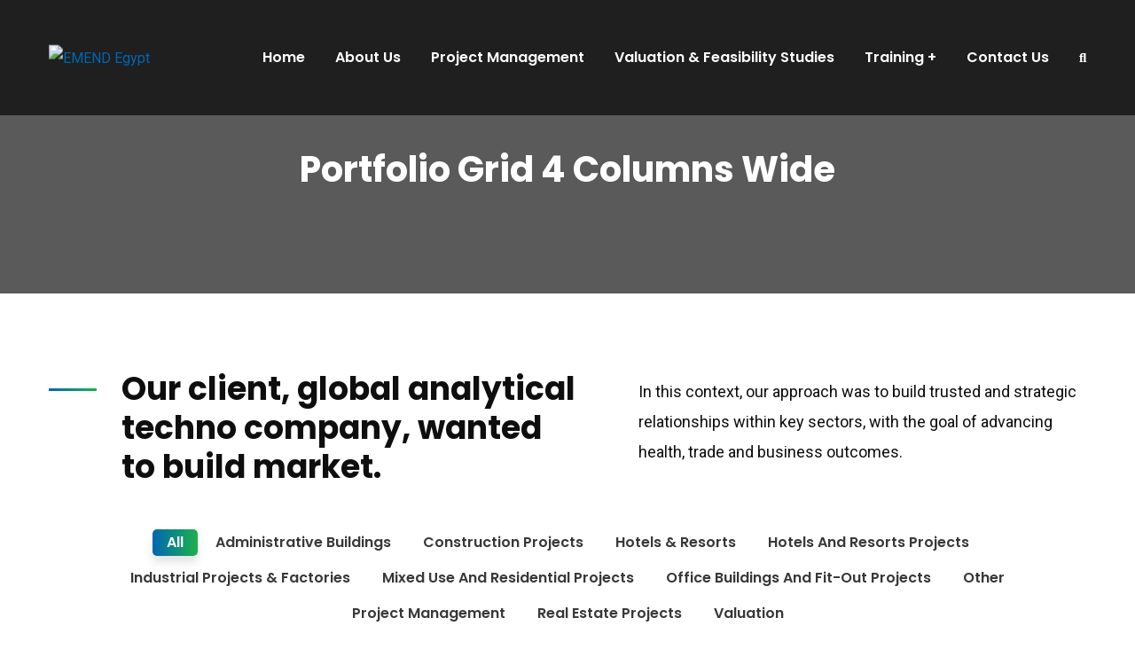

--- FILE ---
content_type: text/html; charset=UTF-8
request_url: https://emendegypt.com/portfolio-grid-4-columns-wide/
body_size: 24106
content:
<!doctype html>
<html dir="ltr" lang="en-US" prefix="og: https://ogp.me/ns#">
<head>
    <meta charset="UTF-8">
    <meta name="viewport" content="width=device-width, initial-scale=1">
    <link rel="profile" href="//gmpg.org/xfn/11">
    <title>Portfolio Grid 4 Columns Wide • EMEND Egypt</title>

		<!-- All in One SEO 4.5.1.1 - aioseo.com -->
		<meta name="description" content="Our client, global analytical techno company, wanted to build market. In this context, our approach was to build trusted and strategic relationships within key sectors, with the goal of advancing health, trade and business outcomes. All Coaching Facilitation Stakeholder relations Strategy Business Growth Coaching + Digital Analysis Facilitation + Chan Agency Coaching + Data Analytics" />
		<meta name="robots" content="max-image-preview:large" />
		<link rel="canonical" href="https://emendegypt.com/portfolio-grid-4-columns-wide/" />
		<meta name="generator" content="All in One SEO (AIOSEO) 4.5.1.1" />
		<meta property="og:locale" content="en_US" />
		<meta property="og:site_name" content="EMEND Egypt • A Leading Egyptian Consultancy Firm" />
		<meta property="og:type" content="article" />
		<meta property="og:title" content="Portfolio Grid 4 Columns Wide • EMEND Egypt" />
		<meta property="og:description" content="Our client, global analytical techno company, wanted to build market. In this context, our approach was to build trusted and strategic relationships within key sectors, with the goal of advancing health, trade and business outcomes. All Coaching Facilitation Stakeholder relations Strategy Business Growth Coaching + Digital Analysis Facilitation + Chan Agency Coaching + Data Analytics" />
		<meta property="og:url" content="https://emendegypt.com/portfolio-grid-4-columns-wide/" />
		<meta property="og:image" content="https://emendegypt.com/wp-content/uploads/2021/07/cropped-EmendLogoFinal-1-1.png" />
		<meta property="og:image:secure_url" content="https://emendegypt.com/wp-content/uploads/2021/07/cropped-EmendLogoFinal-1-1.png" />
		<meta property="article:published_time" content="2020-03-27T02:51:12+00:00" />
		<meta property="article:modified_time" content="2020-03-27T02:51:12+00:00" />
		<meta property="article:publisher" content="https://www.facebook.com/EMENDEgypt/" />
		<meta name="twitter:card" content="summary" />
		<meta name="twitter:title" content="Portfolio Grid 4 Columns Wide • EMEND Egypt" />
		<meta name="twitter:description" content="Our client, global analytical techno company, wanted to build market. In this context, our approach was to build trusted and strategic relationships within key sectors, with the goal of advancing health, trade and business outcomes. All Coaching Facilitation Stakeholder relations Strategy Business Growth Coaching + Digital Analysis Facilitation + Chan Agency Coaching + Data Analytics" />
		<meta name="twitter:image" content="https://emendegypt.com/wp-content/uploads/2021/07/cropped-EmendLogoFinal-1-1.png" />
		<script type="application/ld+json" class="aioseo-schema">
			{"@context":"https:\/\/schema.org","@graph":[{"@type":"BreadcrumbList","@id":"https:\/\/emendegypt.com\/portfolio-grid-4-columns-wide\/#breadcrumblist","itemListElement":[{"@type":"ListItem","@id":"https:\/\/emendegypt.com\/#listItem","position":1,"name":"Home","item":"https:\/\/emendegypt.com\/","nextItem":"https:\/\/emendegypt.com\/portfolio-grid-4-columns-wide\/#listItem"},{"@type":"ListItem","@id":"https:\/\/emendegypt.com\/portfolio-grid-4-columns-wide\/#listItem","position":2,"name":"Portfolio Grid 4 Columns Wide","previousItem":"https:\/\/emendegypt.com\/#listItem"}]},{"@type":"Organization","@id":"https:\/\/emendegypt.com\/#organization","name":"EMEND Egypt","url":"https:\/\/emendegypt.com\/","logo":{"@type":"ImageObject","url":"https:\/\/emendegypt.com\/wp-content\/uploads\/2021\/07\/cropped-EmendLogoFinal-1-1.png","@id":"https:\/\/emendegypt.com\/portfolio-grid-4-columns-wide\/#organizationLogo","width":2328,"height":1996},"image":{"@id":"https:\/\/emendegypt.com\/#organizationLogo"},"sameAs":["https:\/\/www.facebook.com\/EMENDEgypt\/","https:\/\/eg.linkedin.com\/company\/emend"],"contactPoint":{"@type":"ContactPoint","telephone":"+20222694541","contactType":"Customer Support"}},{"@type":"WebPage","@id":"https:\/\/emendegypt.com\/portfolio-grid-4-columns-wide\/#webpage","url":"https:\/\/emendegypt.com\/portfolio-grid-4-columns-wide\/","name":"Portfolio Grid 4 Columns Wide \u2022 EMEND Egypt","description":"Our client, global analytical techno company, wanted to build market. In this context, our approach was to build trusted and strategic relationships within key sectors, with the goal of advancing health, trade and business outcomes. All Coaching Facilitation Stakeholder relations Strategy Business Growth Coaching + Digital Analysis Facilitation + Chan Agency Coaching + Data Analytics","inLanguage":"en-US","isPartOf":{"@id":"https:\/\/emendegypt.com\/#website"},"breadcrumb":{"@id":"https:\/\/emendegypt.com\/portfolio-grid-4-columns-wide\/#breadcrumblist"},"datePublished":"2020-03-27T02:51:12+02:00","dateModified":"2020-03-27T02:51:12+02:00"},{"@type":"WebSite","@id":"https:\/\/emendegypt.com\/#website","url":"https:\/\/emendegypt.com\/","name":"EMEND Egypt","description":"A Leading Egyptian Consultancy Firm","inLanguage":"en-US","publisher":{"@id":"https:\/\/emendegypt.com\/#organization"}}]}
		</script>
		<!-- All in One SEO -->

<link rel='dns-prefetch' href='//fonts.googleapis.com' />
<link rel="alternate" type="application/rss+xml" title="EMEND Egypt &raquo; Feed" href="https://emendegypt.com/feed/" />
<link rel="alternate" type="application/rss+xml" title="EMEND Egypt &raquo; Comments Feed" href="https://emendegypt.com/comments/feed/" />
		<!-- This site uses the Google Analytics by MonsterInsights plugin v8.22.0 - Using Analytics tracking - https://www.monsterinsights.com/ -->
		<!-- Note: MonsterInsights is not currently configured on this site. The site owner needs to authenticate with Google Analytics in the MonsterInsights settings panel. -->
					<!-- No tracking code set -->
				<!-- / Google Analytics by MonsterInsights -->
		<script type="text/javascript">
/* <![CDATA[ */
window._wpemojiSettings = {"baseUrl":"https:\/\/s.w.org\/images\/core\/emoji\/15.0.3\/72x72\/","ext":".png","svgUrl":"https:\/\/s.w.org\/images\/core\/emoji\/15.0.3\/svg\/","svgExt":".svg","source":{"concatemoji":"https:\/\/emendegypt.com\/wp-includes\/js\/wp-emoji-release.min.js?ver=6.6.4"}};
/*! This file is auto-generated */
!function(i,n){var o,s,e;function c(e){try{var t={supportTests:e,timestamp:(new Date).valueOf()};sessionStorage.setItem(o,JSON.stringify(t))}catch(e){}}function p(e,t,n){e.clearRect(0,0,e.canvas.width,e.canvas.height),e.fillText(t,0,0);var t=new Uint32Array(e.getImageData(0,0,e.canvas.width,e.canvas.height).data),r=(e.clearRect(0,0,e.canvas.width,e.canvas.height),e.fillText(n,0,0),new Uint32Array(e.getImageData(0,0,e.canvas.width,e.canvas.height).data));return t.every(function(e,t){return e===r[t]})}function u(e,t,n){switch(t){case"flag":return n(e,"\ud83c\udff3\ufe0f\u200d\u26a7\ufe0f","\ud83c\udff3\ufe0f\u200b\u26a7\ufe0f")?!1:!n(e,"\ud83c\uddfa\ud83c\uddf3","\ud83c\uddfa\u200b\ud83c\uddf3")&&!n(e,"\ud83c\udff4\udb40\udc67\udb40\udc62\udb40\udc65\udb40\udc6e\udb40\udc67\udb40\udc7f","\ud83c\udff4\u200b\udb40\udc67\u200b\udb40\udc62\u200b\udb40\udc65\u200b\udb40\udc6e\u200b\udb40\udc67\u200b\udb40\udc7f");case"emoji":return!n(e,"\ud83d\udc26\u200d\u2b1b","\ud83d\udc26\u200b\u2b1b")}return!1}function f(e,t,n){var r="undefined"!=typeof WorkerGlobalScope&&self instanceof WorkerGlobalScope?new OffscreenCanvas(300,150):i.createElement("canvas"),a=r.getContext("2d",{willReadFrequently:!0}),o=(a.textBaseline="top",a.font="600 32px Arial",{});return e.forEach(function(e){o[e]=t(a,e,n)}),o}function t(e){var t=i.createElement("script");t.src=e,t.defer=!0,i.head.appendChild(t)}"undefined"!=typeof Promise&&(o="wpEmojiSettingsSupports",s=["flag","emoji"],n.supports={everything:!0,everythingExceptFlag:!0},e=new Promise(function(e){i.addEventListener("DOMContentLoaded",e,{once:!0})}),new Promise(function(t){var n=function(){try{var e=JSON.parse(sessionStorage.getItem(o));if("object"==typeof e&&"number"==typeof e.timestamp&&(new Date).valueOf()<e.timestamp+604800&&"object"==typeof e.supportTests)return e.supportTests}catch(e){}return null}();if(!n){if("undefined"!=typeof Worker&&"undefined"!=typeof OffscreenCanvas&&"undefined"!=typeof URL&&URL.createObjectURL&&"undefined"!=typeof Blob)try{var e="postMessage("+f.toString()+"("+[JSON.stringify(s),u.toString(),p.toString()].join(",")+"));",r=new Blob([e],{type:"text/javascript"}),a=new Worker(URL.createObjectURL(r),{name:"wpTestEmojiSupports"});return void(a.onmessage=function(e){c(n=e.data),a.terminate(),t(n)})}catch(e){}c(n=f(s,u,p))}t(n)}).then(function(e){for(var t in e)n.supports[t]=e[t],n.supports.everything=n.supports.everything&&n.supports[t],"flag"!==t&&(n.supports.everythingExceptFlag=n.supports.everythingExceptFlag&&n.supports[t]);n.supports.everythingExceptFlag=n.supports.everythingExceptFlag&&!n.supports.flag,n.DOMReady=!1,n.readyCallback=function(){n.DOMReady=!0}}).then(function(){return e}).then(function(){var e;n.supports.everything||(n.readyCallback(),(e=n.source||{}).concatemoji?t(e.concatemoji):e.wpemoji&&e.twemoji&&(t(e.twemoji),t(e.wpemoji)))}))}((window,document),window._wpemojiSettings);
/* ]]> */
</script>

<style id='wp-emoji-styles-inline-css' type='text/css'>

	img.wp-smiley, img.emoji {
		display: inline !important;
		border: none !important;
		box-shadow: none !important;
		height: 1em !important;
		width: 1em !important;
		margin: 0 0.07em !important;
		vertical-align: -0.1em !important;
		background: none !important;
		padding: 0 !important;
	}
</style>
<link rel='stylesheet' id='wp-block-library-css' href='https://emendegypt.com/wp-includes/css/dist/block-library/style.min.css?ver=6.6.4' type='text/css' media='all' />
<style id='classic-theme-styles-inline-css' type='text/css'>
/*! This file is auto-generated */
.wp-block-button__link{color:#fff;background-color:#32373c;border-radius:9999px;box-shadow:none;text-decoration:none;padding:calc(.667em + 2px) calc(1.333em + 2px);font-size:1.125em}.wp-block-file__button{background:#32373c;color:#fff;text-decoration:none}
</style>
<style id='global-styles-inline-css' type='text/css'>
:root{--wp--preset--aspect-ratio--square: 1;--wp--preset--aspect-ratio--4-3: 4/3;--wp--preset--aspect-ratio--3-4: 3/4;--wp--preset--aspect-ratio--3-2: 3/2;--wp--preset--aspect-ratio--2-3: 2/3;--wp--preset--aspect-ratio--16-9: 16/9;--wp--preset--aspect-ratio--9-16: 9/16;--wp--preset--color--black: #000000;--wp--preset--color--cyan-bluish-gray: #abb8c3;--wp--preset--color--white: #ffffff;--wp--preset--color--pale-pink: #f78da7;--wp--preset--color--vivid-red: #cf2e2e;--wp--preset--color--luminous-vivid-orange: #ff6900;--wp--preset--color--luminous-vivid-amber: #fcb900;--wp--preset--color--light-green-cyan: #7bdcb5;--wp--preset--color--vivid-green-cyan: #00d084;--wp--preset--color--pale-cyan-blue: #8ed1fc;--wp--preset--color--vivid-cyan-blue: #0693e3;--wp--preset--color--vivid-purple: #9b51e0;--wp--preset--gradient--vivid-cyan-blue-to-vivid-purple: linear-gradient(135deg,rgba(6,147,227,1) 0%,rgb(155,81,224) 100%);--wp--preset--gradient--light-green-cyan-to-vivid-green-cyan: linear-gradient(135deg,rgb(122,220,180) 0%,rgb(0,208,130) 100%);--wp--preset--gradient--luminous-vivid-amber-to-luminous-vivid-orange: linear-gradient(135deg,rgba(252,185,0,1) 0%,rgba(255,105,0,1) 100%);--wp--preset--gradient--luminous-vivid-orange-to-vivid-red: linear-gradient(135deg,rgba(255,105,0,1) 0%,rgb(207,46,46) 100%);--wp--preset--gradient--very-light-gray-to-cyan-bluish-gray: linear-gradient(135deg,rgb(238,238,238) 0%,rgb(169,184,195) 100%);--wp--preset--gradient--cool-to-warm-spectrum: linear-gradient(135deg,rgb(74,234,220) 0%,rgb(151,120,209) 20%,rgb(207,42,186) 40%,rgb(238,44,130) 60%,rgb(251,105,98) 80%,rgb(254,248,76) 100%);--wp--preset--gradient--blush-light-purple: linear-gradient(135deg,rgb(255,206,236) 0%,rgb(152,150,240) 100%);--wp--preset--gradient--blush-bordeaux: linear-gradient(135deg,rgb(254,205,165) 0%,rgb(254,45,45) 50%,rgb(107,0,62) 100%);--wp--preset--gradient--luminous-dusk: linear-gradient(135deg,rgb(255,203,112) 0%,rgb(199,81,192) 50%,rgb(65,88,208) 100%);--wp--preset--gradient--pale-ocean: linear-gradient(135deg,rgb(255,245,203) 0%,rgb(182,227,212) 50%,rgb(51,167,181) 100%);--wp--preset--gradient--electric-grass: linear-gradient(135deg,rgb(202,248,128) 0%,rgb(113,206,126) 100%);--wp--preset--gradient--midnight: linear-gradient(135deg,rgb(2,3,129) 0%,rgb(40,116,252) 100%);--wp--preset--font-size--small: 13px;--wp--preset--font-size--medium: 20px;--wp--preset--font-size--large: 36px;--wp--preset--font-size--x-large: 42px;--wp--preset--font-family--inter: "Inter", sans-serif;--wp--preset--font-family--cardo: Cardo;--wp--preset--spacing--20: 0.44rem;--wp--preset--spacing--30: 0.67rem;--wp--preset--spacing--40: 1rem;--wp--preset--spacing--50: 1.5rem;--wp--preset--spacing--60: 2.25rem;--wp--preset--spacing--70: 3.38rem;--wp--preset--spacing--80: 5.06rem;--wp--preset--shadow--natural: 6px 6px 9px rgba(0, 0, 0, 0.2);--wp--preset--shadow--deep: 12px 12px 50px rgba(0, 0, 0, 0.4);--wp--preset--shadow--sharp: 6px 6px 0px rgba(0, 0, 0, 0.2);--wp--preset--shadow--outlined: 6px 6px 0px -3px rgba(255, 255, 255, 1), 6px 6px rgba(0, 0, 0, 1);--wp--preset--shadow--crisp: 6px 6px 0px rgba(0, 0, 0, 1);}:where(.is-layout-flex){gap: 0.5em;}:where(.is-layout-grid){gap: 0.5em;}body .is-layout-flex{display: flex;}.is-layout-flex{flex-wrap: wrap;align-items: center;}.is-layout-flex > :is(*, div){margin: 0;}body .is-layout-grid{display: grid;}.is-layout-grid > :is(*, div){margin: 0;}:where(.wp-block-columns.is-layout-flex){gap: 2em;}:where(.wp-block-columns.is-layout-grid){gap: 2em;}:where(.wp-block-post-template.is-layout-flex){gap: 1.25em;}:where(.wp-block-post-template.is-layout-grid){gap: 1.25em;}.has-black-color{color: var(--wp--preset--color--black) !important;}.has-cyan-bluish-gray-color{color: var(--wp--preset--color--cyan-bluish-gray) !important;}.has-white-color{color: var(--wp--preset--color--white) !important;}.has-pale-pink-color{color: var(--wp--preset--color--pale-pink) !important;}.has-vivid-red-color{color: var(--wp--preset--color--vivid-red) !important;}.has-luminous-vivid-orange-color{color: var(--wp--preset--color--luminous-vivid-orange) !important;}.has-luminous-vivid-amber-color{color: var(--wp--preset--color--luminous-vivid-amber) !important;}.has-light-green-cyan-color{color: var(--wp--preset--color--light-green-cyan) !important;}.has-vivid-green-cyan-color{color: var(--wp--preset--color--vivid-green-cyan) !important;}.has-pale-cyan-blue-color{color: var(--wp--preset--color--pale-cyan-blue) !important;}.has-vivid-cyan-blue-color{color: var(--wp--preset--color--vivid-cyan-blue) !important;}.has-vivid-purple-color{color: var(--wp--preset--color--vivid-purple) !important;}.has-black-background-color{background-color: var(--wp--preset--color--black) !important;}.has-cyan-bluish-gray-background-color{background-color: var(--wp--preset--color--cyan-bluish-gray) !important;}.has-white-background-color{background-color: var(--wp--preset--color--white) !important;}.has-pale-pink-background-color{background-color: var(--wp--preset--color--pale-pink) !important;}.has-vivid-red-background-color{background-color: var(--wp--preset--color--vivid-red) !important;}.has-luminous-vivid-orange-background-color{background-color: var(--wp--preset--color--luminous-vivid-orange) !important;}.has-luminous-vivid-amber-background-color{background-color: var(--wp--preset--color--luminous-vivid-amber) !important;}.has-light-green-cyan-background-color{background-color: var(--wp--preset--color--light-green-cyan) !important;}.has-vivid-green-cyan-background-color{background-color: var(--wp--preset--color--vivid-green-cyan) !important;}.has-pale-cyan-blue-background-color{background-color: var(--wp--preset--color--pale-cyan-blue) !important;}.has-vivid-cyan-blue-background-color{background-color: var(--wp--preset--color--vivid-cyan-blue) !important;}.has-vivid-purple-background-color{background-color: var(--wp--preset--color--vivid-purple) !important;}.has-black-border-color{border-color: var(--wp--preset--color--black) !important;}.has-cyan-bluish-gray-border-color{border-color: var(--wp--preset--color--cyan-bluish-gray) !important;}.has-white-border-color{border-color: var(--wp--preset--color--white) !important;}.has-pale-pink-border-color{border-color: var(--wp--preset--color--pale-pink) !important;}.has-vivid-red-border-color{border-color: var(--wp--preset--color--vivid-red) !important;}.has-luminous-vivid-orange-border-color{border-color: var(--wp--preset--color--luminous-vivid-orange) !important;}.has-luminous-vivid-amber-border-color{border-color: var(--wp--preset--color--luminous-vivid-amber) !important;}.has-light-green-cyan-border-color{border-color: var(--wp--preset--color--light-green-cyan) !important;}.has-vivid-green-cyan-border-color{border-color: var(--wp--preset--color--vivid-green-cyan) !important;}.has-pale-cyan-blue-border-color{border-color: var(--wp--preset--color--pale-cyan-blue) !important;}.has-vivid-cyan-blue-border-color{border-color: var(--wp--preset--color--vivid-cyan-blue) !important;}.has-vivid-purple-border-color{border-color: var(--wp--preset--color--vivid-purple) !important;}.has-vivid-cyan-blue-to-vivid-purple-gradient-background{background: var(--wp--preset--gradient--vivid-cyan-blue-to-vivid-purple) !important;}.has-light-green-cyan-to-vivid-green-cyan-gradient-background{background: var(--wp--preset--gradient--light-green-cyan-to-vivid-green-cyan) !important;}.has-luminous-vivid-amber-to-luminous-vivid-orange-gradient-background{background: var(--wp--preset--gradient--luminous-vivid-amber-to-luminous-vivid-orange) !important;}.has-luminous-vivid-orange-to-vivid-red-gradient-background{background: var(--wp--preset--gradient--luminous-vivid-orange-to-vivid-red) !important;}.has-very-light-gray-to-cyan-bluish-gray-gradient-background{background: var(--wp--preset--gradient--very-light-gray-to-cyan-bluish-gray) !important;}.has-cool-to-warm-spectrum-gradient-background{background: var(--wp--preset--gradient--cool-to-warm-spectrum) !important;}.has-blush-light-purple-gradient-background{background: var(--wp--preset--gradient--blush-light-purple) !important;}.has-blush-bordeaux-gradient-background{background: var(--wp--preset--gradient--blush-bordeaux) !important;}.has-luminous-dusk-gradient-background{background: var(--wp--preset--gradient--luminous-dusk) !important;}.has-pale-ocean-gradient-background{background: var(--wp--preset--gradient--pale-ocean) !important;}.has-electric-grass-gradient-background{background: var(--wp--preset--gradient--electric-grass) !important;}.has-midnight-gradient-background{background: var(--wp--preset--gradient--midnight) !important;}.has-small-font-size{font-size: var(--wp--preset--font-size--small) !important;}.has-medium-font-size{font-size: var(--wp--preset--font-size--medium) !important;}.has-large-font-size{font-size: var(--wp--preset--font-size--large) !important;}.has-x-large-font-size{font-size: var(--wp--preset--font-size--x-large) !important;}
:where(.wp-block-post-template.is-layout-flex){gap: 1.25em;}:where(.wp-block-post-template.is-layout-grid){gap: 1.25em;}
:where(.wp-block-columns.is-layout-flex){gap: 2em;}:where(.wp-block-columns.is-layout-grid){gap: 2em;}
:root :where(.wp-block-pullquote){font-size: 1.5em;line-height: 1.6;}
</style>
<link rel='stylesheet' id='redux-extendify-styles-css' href='https://emendegypt.com/wp-content/plugins/redux-framework/redux-core/assets/css/extendify-utilities.css?ver=4.4.7' type='text/css' media='all' />
<link rel='stylesheet' id='ct-main-css-css' href='https://emendegypt.com/wp-content/plugins/case-theme-core/assets/css/main.css?ver=1.0.0' type='text/css' media='all' />
<link rel='stylesheet' id='progressbar-lib-css-css' href='https://emendegypt.com/wp-content/plugins/case-theme-core/assets/css/lib/progressbar.min.css?ver=0.7.1' type='text/css' media='all' />
<link rel='stylesheet' id='oc-css-css' href='https://emendegypt.com/wp-content/plugins/case-theme-core/assets/css/lib/owl.carousel.min.css?ver=2.2.1' type='text/css' media='all' />
<link rel='stylesheet' id='ct-font-awesome-css' href='https://emendegypt.com/wp-content/plugins/case-theme-core/assets/plugin/font-awesome/css/font-awesome.min.css?ver=4.7.0' type='text/css' media='all' />
<link rel='stylesheet' id='remodal-css' href='https://emendegypt.com/wp-content/plugins/case-theme-user/acess/css/remodal.css?ver=6.6.4' type='text/css' media='all' />
<link rel='stylesheet' id='remodal-default-theme-css' href='https://emendegypt.com/wp-content/plugins/case-theme-user/acess/css/remodal-default-theme.css?ver=6.6.4' type='text/css' media='all' />
<link rel='stylesheet' id='cf7mls-css' href='https://emendegypt.com/wp-content/plugins/contact-form-7-multi-step/assets/frontend/css/cf7mls.css?ver=2.5.4' type='text/css' media='all' />
<link rel='stylesheet' id='cf7mls_progress_bar-css' href='https://emendegypt.com/wp-content/plugins/contact-form-7-multi-step/assets/frontend/css/progress_bar.css?ver=2.5.4' type='text/css' media='all' />
<link rel='stylesheet' id='cf7mls_animate-css' href='https://emendegypt.com/wp-content/plugins/contact-form-7-multi-step/assets/frontend/animate/animate.min.css?ver=2.5.4' type='text/css' media='all' />
<link rel='stylesheet' id='contact-form-7-css' href='https://emendegypt.com/wp-content/plugins/contact-form-7/includes/css/styles.css?ver=5.8.4' type='text/css' media='all' />
<link rel='stylesheet' id='paymob-css-css' href='https://emendegypt.com/wp-content/plugins/paymob-for-woocommerce/assets/css/paymob.css?ver=3.1.0' type='text/css' media='all' />
<link rel='stylesheet' id='woocommerce-layout-css' href='https://emendegypt.com/wp-content/plugins/woocommerce/assets/css/woocommerce-layout.css?ver=9.7.2' type='text/css' media='all' />
<link rel='stylesheet' id='woocommerce-smallscreen-css' href='https://emendegypt.com/wp-content/plugins/woocommerce/assets/css/woocommerce-smallscreen.css?ver=9.7.2' type='text/css' media='only screen and (max-width: 768px)' />
<link rel='stylesheet' id='woocommerce-general-css' href='https://emendegypt.com/wp-content/plugins/woocommerce/assets/css/woocommerce.css?ver=9.7.2' type='text/css' media='all' />
<style id='woocommerce-inline-inline-css' type='text/css'>
.woocommerce form .form-row .required { visibility: visible; }
</style>
<link rel='stylesheet' id='brands-styles-css' href='https://emendegypt.com/wp-content/plugins/woocommerce/assets/css/brands.css?ver=9.7.2' type='text/css' media='all' />
<link rel='stylesheet' id='bootstrap-css' href='https://emendegypt.com/wp-content/themes/consultio/assets/css/bootstrap.min.css?ver=4.0.0' type='text/css' media='all' />
<link rel='stylesheet' id='font-awesome-css' href='https://emendegypt.com/wp-content/plugins/elementor/assets/lib/font-awesome/css/font-awesome.min.css?ver=4.7.0' type='text/css' media='all' />
<link rel='stylesheet' id='font-awesome-v5-css' href='https://emendegypt.com/wp-content/themes/consultio/assets/css/font-awesome5.min.css?ver=5.8.0' type='text/css' media='all' />
<link rel='stylesheet' id='font-flaticon-css' href='https://emendegypt.com/wp-content/themes/consultio/assets/css/flaticon.css?ver=2.5.0' type='text/css' media='all' />
<link rel='stylesheet' id='font-flaticon-v2-css' href='https://emendegypt.com/wp-content/themes/consultio/assets/css/flaticon-v2.css?ver=2.5.0' type='text/css' media='all' />
<link rel='stylesheet' id='font-flaticon-v3-css' href='https://emendegypt.com/wp-content/themes/consultio/assets/css/flaticon-v3.css?ver=2.5.0' type='text/css' media='all' />
<link rel='stylesheet' id='font-flaticon-v4-css' href='https://emendegypt.com/wp-content/themes/consultio/assets/css/flaticon-v4.css?ver=2.5.0' type='text/css' media='all' />
<link rel='stylesheet' id='font-flaticon-v5-css' href='https://emendegypt.com/wp-content/themes/consultio/assets/css/flaticon-v5.css?ver=2.5.0' type='text/css' media='all' />
<link rel='stylesheet' id='font-flaticon-v6-css' href='https://emendegypt.com/wp-content/themes/consultio/assets/css/flaticon-v6.css?ver=2.5.0' type='text/css' media='all' />
<link rel='stylesheet' id='font-flaticon-v7-css' href='https://emendegypt.com/wp-content/themes/consultio/assets/css/flaticon-v7.css?ver=2.5.0' type='text/css' media='all' />
<link rel='stylesheet' id='font-material-icon-css' href='https://emendegypt.com/wp-content/themes/consultio/assets/css/material-design-iconic-font.min.css?ver=2.2.0' type='text/css' media='all' />
<link rel='stylesheet' id='magnific-popup-css' href='https://emendegypt.com/wp-content/themes/consultio/assets/css/magnific-popup.css?ver=1.0.0' type='text/css' media='all' />
<link rel='stylesheet' id='animate-css' href='https://emendegypt.com/wp-content/themes/consultio/assets/css/animate.css?ver=1.0.0' type='text/css' media='all' />
<link rel='stylesheet' id='consultio-theme-css' href='https://emendegypt.com/wp-content/themes/consultio/assets/css/theme.css?ver=2.5.0' type='text/css' media='all' />
<style id='consultio-theme-inline-css' type='text/css'>
#ct-header-wrap #ct-header.h-fixed { background-color: #c9c9c9 !important; }#ct-header-wrap #ct-header-top { background-color: #d0e5ef !important; }		@media screen and (min-width: 1200px) {
			#ct-header-wrap .ct-header-branding a img { max-height: 90px !important; }#ct-header-wrap .ct-header-main.h-fixed .ct-header-branding a img { max-height: 90px !important; }		}
        @media screen and (max-width: 1199px) {
		body #ct-menu-mobile .btn-nav-mobile::before, body #ct-menu-mobile .btn-nav-mobile::after, body #ct-menu-mobile .btn-nav-mobile span {
	                background-color: #0066b3;
	            }        }
        		@media screen and (min-width: 1200px) {
		.header-right-item.h-btn-sidebar::before, .header-right-item.h-btn-sidebar::after, .header-right-item.h-btn-sidebar span { background-color: #ffffff !important; }.ct-main-menu > li > a, #ct-header-wrap .ct-header-meta .header-right-item { color: #ffffff !important; }.ct-main-menu > li.current_page_item:not(.menu-item-type-custom) > a, .ct-main-menu > li.current-menu-item:not(.menu-item-type-custom) > a, .ct-main-menu > li.current_page_ancestor:not(.menu-item-type-custom) > a, .ct-main-menu > li.current-menu-ancestor:not(.menu-item-type-custom) > a { color: #ffffff !important; }.ct-main-menu > li > a:hover, #ct-header-wrap .ct-header-meta .header-right-item:hover { color: #0066b3 !important; }.ct-main-menu .sub-menu, .ct-main-menu .children { background-color: #ffffff !important; }.ct-main-menu .sub-menu li a, .ct-main-menu .children li a { color: #000000 !important; }.ct-main-menu .sub-menu li a:hover, .ct-main-menu .children li a:hover { color: #0066b3 !important; }.ct-main-menu .children li > a:hover, .ct-main-menu .sub-menu li.current_page_item > a, .ct-main-menu .children li.current_page_item > a, .ct-main-menu .sub-menu li.current-menu-item > a, .ct-main-menu .children li.current-menu-item > a, .ct-main-menu .sub-menu li.current_page_ancestor > a, .ct-main-menu .children li.current_page_ancestor > a, .ct-main-menu .sub-menu li.current-menu-ancestor > a, .ct-main-menu .children li.current-menu-ancestor > a { color: #0066b3 !important; }		}
		.elementor-image-carousel .swiper-slide {
    position: relative;
}

.elementor-image-carousel .swiper-slide .hover-text {
    position: absolute;
    top: 50%;
    left: 50%;
    transform: translate(-50%, -50%);
    color: white;
    background: transparent; /* Remove background */
    padding: 5px 10px;
    border-radius: 5px;
    display: none;
    text-align: center;
    width: auto;
    font-weight: bold; /* Make the text bold */
    font-size: 14px; /* Adjust the font size as needed */
}

.elementor-image-carousel .swiper-slide:hover .hover-text {
    display: block;
}
</style>
<link rel='stylesheet' id='consultio-style-css' href='https://emendegypt.com/wp-content/themes/consultio/style.css?ver=6.6.4' type='text/css' media='all' />
<link rel='stylesheet' id='consultio-google-fonts-css' href='//fonts.googleapis.com/css?family=Roboto%3A300%2C400%2C400i%2C500%2C500i%2C600%2C600i%2C700%2C700i%7CPoppins%3A300%2C400%2C400i%2C500%2C500i%2C600%2C600i%2C700%2C700i%7CPlayfair+Display%3A400%2C400i%2C700%2C700i%2C800%2C900%7CMuli%3A400%7CLato%3A400%7CBarlow%3A400%7CNunito+Sans%3A400%2C600%2C700%2C900%7CKalam%3A400%7CRubik%3A400&#038;subset=latin%2Clatin-ext&#038;ver=6.6.4' type='text/css' media='all' />
<link rel='stylesheet' id='newsletter-css' href='https://emendegypt.com/wp-content/plugins/newsletter/style.css?ver=8.0.4' type='text/css' media='all' />
<link rel='stylesheet' id='elementor-icons-css' href='https://emendegypt.com/wp-content/plugins/elementor/assets/lib/eicons/css/elementor-icons.min.css?ver=5.23.0' type='text/css' media='all' />
<link rel='stylesheet' id='elementor-frontend-css' href='https://emendegypt.com/wp-content/plugins/elementor/assets/css/frontend-lite.min.css?ver=3.17.3' type='text/css' media='all' />
<link rel='stylesheet' id='swiper-css' href='https://emendegypt.com/wp-content/plugins/elementor/assets/lib/swiper/css/swiper.min.css?ver=5.3.6' type='text/css' media='all' />
<link rel='stylesheet' id='elementor-post-3-css' href='https://emendegypt.com/wp-content/uploads/elementor/css/post-3.css?ver=1718806749' type='text/css' media='all' />
<link rel='stylesheet' id='elementor-global-css' href='https://emendegypt.com/wp-content/uploads/elementor/css/global.css?ver=1718808856' type='text/css' media='all' />
<link rel='stylesheet' id='elementor-post-4359-css' href='https://emendegypt.com/wp-content/uploads/elementor/css/post-4359.css?ver=1720362357' type='text/css' media='all' />
<link rel='stylesheet' id='google-fonts-1-css' href='https://fonts.googleapis.com/css?family=Roboto%3A100%2C100italic%2C200%2C200italic%2C300%2C300italic%2C400%2C400italic%2C500%2C500italic%2C600%2C600italic%2C700%2C700italic%2C800%2C800italic%2C900%2C900italic%7CRoboto+Slab%3A100%2C100italic%2C200%2C200italic%2C300%2C300italic%2C400%2C400italic%2C500%2C500italic%2C600%2C600italic%2C700%2C700italic%2C800%2C800italic%2C900%2C900italic&#038;display=auto&#038;ver=6.6.4' type='text/css' media='all' />
<link rel="preconnect" href="https://fonts.gstatic.com/" crossorigin><script type="text/javascript" src="https://emendegypt.com/wp-includes/js/jquery/jquery.min.js?ver=3.7.1" id="jquery-core-js"></script>
<script type="text/javascript" src="https://emendegypt.com/wp-includes/js/jquery/jquery-migrate.min.js?ver=3.4.1" id="jquery-migrate-js"></script>
<script type="text/javascript" src="https://emendegypt.com/wp-content/plugins/case-theme-core/assets/js/main.js?ver=1.0.0" id="ct-main-js-js"></script>
<script type="text/javascript" src="https://emendegypt.com/wp-content/plugins/woocommerce/assets/js/jquery-blockui/jquery.blockUI.min.js?ver=2.7.0-wc.9.7.2" id="jquery-blockui-js" defer="defer" data-wp-strategy="defer"></script>
<script type="text/javascript" id="wc-add-to-cart-js-extra">
/* <![CDATA[ */
var wc_add_to_cart_params = {"ajax_url":"\/wp-admin\/admin-ajax.php","wc_ajax_url":"\/?wc-ajax=%%endpoint%%","i18n_view_cart":"View cart","cart_url":"https:\/\/emendegypt.com\/cart-2\/","is_cart":"","cart_redirect_after_add":"no"};
/* ]]> */
</script>
<script type="text/javascript" src="https://emendegypt.com/wp-content/plugins/woocommerce/assets/js/frontend/add-to-cart.min.js?ver=9.7.2" id="wc-add-to-cart-js" defer="defer" data-wp-strategy="defer"></script>
<script type="text/javascript" src="https://emendegypt.com/wp-content/plugins/woocommerce/assets/js/js-cookie/js.cookie.min.js?ver=2.1.4-wc.9.7.2" id="js-cookie-js" defer="defer" data-wp-strategy="defer"></script>
<script type="text/javascript" id="woocommerce-js-extra">
/* <![CDATA[ */
var woocommerce_params = {"ajax_url":"\/wp-admin\/admin-ajax.php","wc_ajax_url":"\/?wc-ajax=%%endpoint%%","i18n_password_show":"Show password","i18n_password_hide":"Hide password"};
/* ]]> */
</script>
<script type="text/javascript" src="https://emendegypt.com/wp-content/plugins/woocommerce/assets/js/frontend/woocommerce.min.js?ver=9.7.2" id="woocommerce-js" defer="defer" data-wp-strategy="defer"></script>
<script type="text/javascript" src="https://emendegypt.com/wp-content/themes/consultio/elementor/js/ct-inline-css.js?ver=2.5.0" id="ct-inline-css-js-js"></script>
<link rel="https://api.w.org/" href="https://emendegypt.com/wp-json/" /><link rel="alternate" title="JSON" type="application/json" href="https://emendegypt.com/wp-json/wp/v2/pages/4359" /><link rel="EditURI" type="application/rsd+xml" title="RSD" href="https://emendegypt.com/xmlrpc.php?rsd" />
<meta name="generator" content="WordPress 6.6.4" />
<meta name="generator" content="WooCommerce 9.7.2" />
<link rel='shortlink' href='https://emendegypt.com/?p=4359' />
<link rel="alternate" title="oEmbed (JSON)" type="application/json+oembed" href="https://emendegypt.com/wp-json/oembed/1.0/embed?url=https%3A%2F%2Femendegypt.com%2Fportfolio-grid-4-columns-wide%2F" />
<link rel="alternate" title="oEmbed (XML)" type="text/xml+oembed" href="https://emendegypt.com/wp-json/oembed/1.0/embed?url=https%3A%2F%2Femendegypt.com%2Fportfolio-grid-4-columns-wide%2F&#038;format=xml" />
<meta name="generator" content="Redux 4.4.7" /><style type="text/css">div[id^="wpcf7-f8596-p"] button.cf7mls_next {   }div[id^="wpcf7-f8596-p"] button.cf7mls_back {   }div[id^="wpcf7-f7483-p"] button.cf7mls_next {   }div[id^="wpcf7-f7483-p"] button.cf7mls_back {   }div[id^="wpcf7-f7472-p"] button.cf7mls_next {   }div[id^="wpcf7-f7472-p"] button.cf7mls_back {   }div[id^="wpcf7-f2-p"] button.cf7mls_next {   }div[id^="wpcf7-f2-p"] button.cf7mls_back {   }div[id^="wpcf7-f5013-p"] button.cf7mls_next {   }div[id^="wpcf7-f5013-p"] button.cf7mls_back {   }div[id^="wpcf7-f4822-p"] button.cf7mls_next {   }div[id^="wpcf7-f4822-p"] button.cf7mls_back {   }div[id^="wpcf7-f4153-p"] button.cf7mls_next {   }div[id^="wpcf7-f4153-p"] button.cf7mls_back {   }div[id^="wpcf7-f4152-p"] button.cf7mls_next {   }div[id^="wpcf7-f4152-p"] button.cf7mls_back {   }div[id^="wpcf7-f4151-p"] button.cf7mls_next {   }div[id^="wpcf7-f4151-p"] button.cf7mls_back {   }div[id^="wpcf7-f4136-p"] button.cf7mls_next {   }div[id^="wpcf7-f4136-p"] button.cf7mls_back {   }</style>																																																<link rel="icon" type="image/png" href="https://emendegypt.com/wp-content/uploads/2021/07/EMEND-scaled.jpg"/>	<noscript><style>.woocommerce-product-gallery{ opacity: 1 !important; }</style></noscript>
	<meta name="generator" content="Elementor 3.17.3; features: e_dom_optimization, e_optimized_assets_loading, e_optimized_css_loading, additional_custom_breakpoints; settings: css_print_method-external, google_font-enabled, font_display-auto">
<meta name="generator" content="Powered by Slider Revolution 6.5.4 - responsive, Mobile-Friendly Slider Plugin for WordPress with comfortable drag and drop interface." />
<style id='wp-fonts-local' type='text/css'>
@font-face{font-family:Inter;font-style:normal;font-weight:300 900;font-display:fallback;src:url('https://emendegypt.com/wp-content/plugins/woocommerce/assets/fonts/Inter-VariableFont_slnt,wght.woff2') format('woff2');font-stretch:normal;}
@font-face{font-family:Cardo;font-style:normal;font-weight:400;font-display:fallback;src:url('https://emendegypt.com/wp-content/plugins/woocommerce/assets/fonts/cardo_normal_400.woff2') format('woff2');}
</style>
<link rel="icon" href="https://emendegypt.com/wp-content/uploads/2021/07/cropped-EMEND-scaled-1-32x32.jpg" sizes="32x32" />
<link rel="icon" href="https://emendegypt.com/wp-content/uploads/2021/07/cropped-EMEND-scaled-1-192x192.jpg" sizes="192x192" />
<link rel="apple-touch-icon" href="https://emendegypt.com/wp-content/uploads/2021/07/cropped-EMEND-scaled-1-180x180.jpg" />
<meta name="msapplication-TileImage" content="https://emendegypt.com/wp-content/uploads/2021/07/cropped-EMEND-scaled-1-270x270.jpg" />
<script type="text/javascript">function setREVStartSize(e){
			//window.requestAnimationFrame(function() {				 
				window.RSIW = window.RSIW===undefined ? window.innerWidth : window.RSIW;	
				window.RSIH = window.RSIH===undefined ? window.innerHeight : window.RSIH;	
				try {								
					var pw = document.getElementById(e.c).parentNode.offsetWidth,
						newh;
					pw = pw===0 || isNaN(pw) ? window.RSIW : pw;
					e.tabw = e.tabw===undefined ? 0 : parseInt(e.tabw);
					e.thumbw = e.thumbw===undefined ? 0 : parseInt(e.thumbw);
					e.tabh = e.tabh===undefined ? 0 : parseInt(e.tabh);
					e.thumbh = e.thumbh===undefined ? 0 : parseInt(e.thumbh);
					e.tabhide = e.tabhide===undefined ? 0 : parseInt(e.tabhide);
					e.thumbhide = e.thumbhide===undefined ? 0 : parseInt(e.thumbhide);
					e.mh = e.mh===undefined || e.mh=="" || e.mh==="auto" ? 0 : parseInt(e.mh,0);		
					if(e.layout==="fullscreen" || e.l==="fullscreen") 						
						newh = Math.max(e.mh,window.RSIH);					
					else{					
						e.gw = Array.isArray(e.gw) ? e.gw : [e.gw];
						for (var i in e.rl) if (e.gw[i]===undefined || e.gw[i]===0) e.gw[i] = e.gw[i-1];					
						e.gh = e.el===undefined || e.el==="" || (Array.isArray(e.el) && e.el.length==0)? e.gh : e.el;
						e.gh = Array.isArray(e.gh) ? e.gh : [e.gh];
						for (var i in e.rl) if (e.gh[i]===undefined || e.gh[i]===0) e.gh[i] = e.gh[i-1];
											
						var nl = new Array(e.rl.length),
							ix = 0,						
							sl;					
						e.tabw = e.tabhide>=pw ? 0 : e.tabw;
						e.thumbw = e.thumbhide>=pw ? 0 : e.thumbw;
						e.tabh = e.tabhide>=pw ? 0 : e.tabh;
						e.thumbh = e.thumbhide>=pw ? 0 : e.thumbh;					
						for (var i in e.rl) nl[i] = e.rl[i]<window.RSIW ? 0 : e.rl[i];
						sl = nl[0];									
						for (var i in nl) if (sl>nl[i] && nl[i]>0) { sl = nl[i]; ix=i;}															
						var m = pw>(e.gw[ix]+e.tabw+e.thumbw) ? 1 : (pw-(e.tabw+e.thumbw)) / (e.gw[ix]);					
						newh =  (e.gh[ix] * m) + (e.tabh + e.thumbh);
					}
					var el = document.getElementById(e.c);
					if (el!==null && el) el.style.height = newh+"px";					
					el = document.getElementById(e.c+"_wrapper");
					if (el!==null && el) el.style.height = newh+"px";
				} catch(e){
					console.log("Failure at Presize of Slider:" + e)
				}					   
			//});
		  };</script>
		<style type="text/css" id="wp-custom-css">
			li a {
	color: white;
}
li::marker {
	color: white;
}
		</style>
		<style id="ct_theme_options-dynamic-css" title="dynamic-css" class="redux-options-output">body #pagetitle{background-color:#b5b5b5;background-position:right bottom;background-image:url('https://emendegypt.com/wp-content/uploads/2024/08/WhatsApp-Image-2024-08-10-at-17.09.24.jpeg');background-size:cover;}a{color:#0066b3;}a:hover{color:#f58220;}a:active{color:#f58220;}</style><style id="ct-page-dynamic-css" data-type="redux-output-css">#content{padding-top:0px;padding-bottom:0px;}</style></head>

<body class="page-template-default page page-id-4359 wp-custom-logo theme-consultio woocommerce-no-js redux-page  site-h25 body-default-font heading-default-font  btn-type-normal  mobile-header-light elementor-default elementor-kit-3 elementor-page elementor-page-4359">
        <div id="page" class="site">
        <header id="ct-masthead">
    <div id="ct-header-wrap" class="ct-header-layout25 ">
                <div id="ct-header" class="ct-header-main">
            <div class="container">
                <div class="row">
                    <div class="ct-header-branding">
                        <div class="ct-header-branding-inner">
                            <a class="logo-dark" href="https://emendegypt.com/" title="EMEND Egypt" rel="home"><img src="https://emendegypt.com/wp-content/uploads/2021/07/cropped-EmendLogoFinal-1-1.png" alt="EMEND Egypt"/></a><a class="logo-light" href="https://emendegypt.com/" title="EMEND Egypt" rel="home"><img src="https://emendegypt.com/wp-content/uploads/2021/07/cropped-EmendLogoFinal-1-1.png" alt="EMEND Egypt"/></a><a class="logo-mobile" href="https://emendegypt.com/" title="EMEND Egypt" rel="home"><img src="https://emendegypt.com/wp-content/uploads/2021/07/cropped-EMEND-scaled-1.jpg" alt="EMEND Egypt"/></a>                        </div>
                    </div>
                    <div class="ct-header-navigation">
                        <nav class="ct-main-navigation">
                            <div class="ct-main-navigation-inner">
                                                                    <div class="ct-logo-mobile">
                                        <a class="logo-mobile" href="" title="" rel="home"><img src="https://emendegypt.com/wp-content/uploads/2021/07/cropped-EMEND-scaled-1.jpg" alt=""/></a>
                                    </div>
                                                                    <div class="header-mobile-search">
        <form role="search" method="get" action="https://emendegypt.com/">
            <input type="text" placeholder="Search..." name="s" class="search-field" />
            <button type="submit" class="search-submit"><i class="fac fac-search"></i></button>
        </form>
    </div>
                                <div class="ct-main-navigation-filter">
                                    <ul id="ct-main-menu" class="ct-main-menu sub-hover children-plus clearfix"><li id="menu-item-5383" class="menu-item menu-item-type-post_type menu-item-object-page menu-item-home menu-item-5383"><a href="https://emendegypt.com/"><span>Home</span></a></li>
<li id="menu-item-5384" class="menu-item menu-item-type-post_type menu-item-object-page menu-item-5384"><a href="https://emendegypt.com/about/"><span>About Us</span></a></li>
<li id="menu-item-5388" class="menu-item menu-item-type-custom menu-item-object-custom menu-item-5388"><a href="https://emendegypt.com/service/project-management/"><span>Project Management</span></a></li>
<li id="menu-item-5387" class="menu-item menu-item-type-custom menu-item-object-custom menu-item-5387"><a href="https://emendegypt.com/service/valuation/"><span>Valuation &#038; Feasibility Studies</span></a></li>
<li id="menu-item-5386" class="menu-item menu-item-type-custom menu-item-object-custom menu-item-has-children menu-item-5386"><a href="https://emendegypt.com/service/training/"><span>Training</span></a>
<ul class="sub-menu">
	<li id="menu-item-8174" class="menu-item menu-item-type-custom menu-item-object-custom menu-item-8174"><a href="https://emendegypt.com/service/training/"><span>Our Training Programs</span></a></li>
	<li id="menu-item-8784" class="menu-item menu-item-type-post_type menu-item-object-page menu-item-8784"><a href="https://emendegypt.com/shop/"><span>Book Now</span></a></li>
	<li id="menu-item-8789" class="menu-item menu-item-type-post_type menu-item-object-page menu-item-8789"><a href="https://emendegypt.com/cart-2/"><span>Cart</span></a></li>
</ul>
</li>
<li id="menu-item-5448" class="menu-item menu-item-type-custom menu-item-object-custom menu-item-5448"><a href="https://emendegypt.com/contact/"><span>Contact Us</span></a></li>
</ul>                                </div>
                            </div>
                        </nav>
                        <div class="ct-header-meta">
                                                            <div class="header-right-item h-btn-search"><i class="fac fac-search"></i></div>
                                                                                                            </div>
                    </div>
                </div>
            </div>
            <div id="ct-menu-mobile">
                                <span class="btn-nav-mobile open-menu">
                    <span></span>
                </span>
            </div>
        </div>
    </div>
</header>    <div id="pagetitle" class="page-title bg-image ">
        <div class="container">
            <div class="page-title-inner">
                
                <div class="page-title-holder">
                                        <h1 class="page-title">Portfolio Grid 4 Columns Wide</h1>                </div>

                            </div>
        </div>
    </div>
        <div id="content" class="site-content">
        	<div class="content-inner">
    <div class="container content-container">
        <div class="row content-row">
            <div id="primary"  class="content-area content-full-width col-12">
                <main id="main" class="site-main">
                    
<article id="post-4359" class="post-4359 page type-page status-publish hentry">
    <div class="entry-content clearfix">
        		<div data-elementor-type="wp-page" data-elementor-id="4359" class="elementor elementor-4359">
							        <section class="elementor-section elementor-top-section elementor-element elementor-element-5a6ca294 elementor-section-content-middle elementor-section-boxed elementor-section-height-default elementor-section-height-default" data-id="5a6ca294" data-element_type="section">
            
                        <div class="elementor-container elementor-column-gap-extended ">
                    <div class="elementor-column elementor-col-50 elementor-top-column elementor-element elementor-element-4cccd8f3" data-id="4cccd8f3" data-element_type="column">
            <div class="elementor-widget-wrap elementor-element-populated">
                        		<div class="elementor-element elementor-element-64f9a477 elementor-widget elementor-widget-ct_heading" data-id="64f9a477" data-element_type="widget" data-widget_type="ct_heading.default">
				<div class="elementor-widget-container">
			<div class="ct-heading h-align-  sub- ct-heading-left item-st-line-left1">
	    <h3 class="item--title st-line-left1 " data-wow-delay="ms">
                <span>
                            <i></i>
            
            Our client, global analytical techno company, wanted to build market.
                    </span>
            </h3>
</div>		</div>
				</div>
		            </div>
        </div>
                <div class="elementor-column elementor-col-50 elementor-top-column elementor-element elementor-element-3f489776" data-id="3f489776" data-element_type="column">
            <div class="elementor-widget-wrap elementor-element-populated">
                        		<div class="elementor-element elementor-element-508c91e4 elementor-widget elementor-widget-text-editor" data-id="508c91e4" data-element_type="widget" data-widget_type="text-editor.default">
				<div class="elementor-widget-container">
			<style>/*! elementor - v3.17.0 - 08-11-2023 */
.elementor-widget-text-editor.elementor-drop-cap-view-stacked .elementor-drop-cap{background-color:#69727d;color:#fff}.elementor-widget-text-editor.elementor-drop-cap-view-framed .elementor-drop-cap{color:#69727d;border:3px solid;background-color:transparent}.elementor-widget-text-editor:not(.elementor-drop-cap-view-default) .elementor-drop-cap{margin-top:8px}.elementor-widget-text-editor:not(.elementor-drop-cap-view-default) .elementor-drop-cap-letter{width:1em;height:1em}.elementor-widget-text-editor .elementor-drop-cap{float:left;text-align:center;line-height:1;font-size:50px}.elementor-widget-text-editor .elementor-drop-cap-letter{display:inline-block}</style>				<p>In this context, our approach was to build trusted and strategic relationships within key sectors, with the goal of advancing health, trade and business outcomes.</p>						</div>
				</div>
		            </div>
        </div>
                            </div>
        </section>
                <section class="elementor-section elementor-top-section elementor-element elementor-element-7cbc083 elementor-section-stretched elementor-section-full_width elementor-section-height-default elementor-section-height-default" data-id="7cbc083" data-element_type="section" data-settings="{&quot;stretch_section&quot;:&quot;section-stretched&quot;}">
            
                        <div class="elementor-container elementor-column-gap-no ">
                    <div class="elementor-column elementor-col-100 elementor-top-column elementor-element elementor-element-75e7ec9" data-id="75e7ec9" data-element_type="column">
            <div class="elementor-widget-wrap elementor-element-populated">
                        		<div class="elementor-element elementor-element-36e3181f elementor-widget elementor-widget-ct_portfolio_grid" data-id="36e3181f" data-element_type="widget" data-widget_type="ct_portfolio_grid.default">
				<div class="elementor-widget-container">
			
<div id="ct_portfolio_grid-36e3181f" class="ct-grid ct-portfolio-grid1" data-layout="masonry" data-start-page="1" data-max-pages="11" data-total="85" data-perpage="8" data-next-link="https://emendegypt.com/portfolio-grid-4-columns-wide/page/2/">
    <div class="ct-grid-overlay"></div>
            <div class="grid-filter-wrap">
            <span class="filter-item active" data-filter="*">All</span>
                                                            
                <span class="filter-item" data-filter=".ct-term-58">
                    Administrative Buildings                </span>
                                                            
                <span class="filter-item" data-filter=".ct-term-53">
                    Construction Projects                </span>
                                                            
                <span class="filter-item" data-filter=".ct-term-54">
                    Hotels &amp; Resorts                </span>
                                                            
                <span class="filter-item" data-filter=".ct-term-49">
                    Hotels and Resorts Projects                </span>
                                                            
                <span class="filter-item" data-filter=".ct-term-55">
                    Industrial Projects &amp; Factories                </span>
                                                            
                <span class="filter-item" data-filter=".ct-term-51">
                    Mixed Use and Residential Projects                </span>
                                                            
                <span class="filter-item" data-filter=".ct-term-50">
                    Office Buildings and Fit-out Projects                </span>
                                                            
                <span class="filter-item" data-filter=".ct-term-59">
                    Other                </span>
                                                            
                <span class="filter-item" data-filter=".ct-term-36">
                    Project Management                </span>
                                                            
                <span class="filter-item" data-filter=".ct-term-52">
                    Real Estate Projects                </span>
                                                            
                <span class="filter-item" data-filter=".ct-term-30">
                    Valuation                </span>
                    </div>
    
    <div class="ct-grid-inner ct-grid-masonry row animate-time" data-gutter="15">
                            <div class="grid-item col-xl-3 col-lg-3 col-md-6 col-sm-6 col-12 ct-term-53 ct-term-30">
                        <div class="grid-item-inner wow fadeIn">
                            <div class="item--featured">
                                <img fetchpriority="high" decoding="async" class="disable-lazy " src="https://emendegypt.com/wp-content/uploads/2021/11/ZED-01-b-600x589.jpg" width="600" height="589" alt="ZED 01-b" title="ZED 01-b" />                            </div>
                            <div class="item--holder">
                                                                    <div class="item--meta">
                                                                                    <h3 class="item--title"><a href="https://emendegypt.com/portfolio/zed-01b/">Zed</a></h3>
                                                                                                                            <div class="item--category">
                                                <a href="https://emendegypt.com/portfolio-category/construction-projects/" rel="tag">Construction Projects</a> <a href="https://emendegypt.com/portfolio-category/valuation/" rel="tag">Valuation</a>                                            </div>
                                                                            </div>
                                                                            <div class="item--readmore">
                                            <a href="https://emendegypt.com/portfolio/zed-01b/">+</a>
                                        </div>
                                                                                                </div>
                        </div>
                    </div>
                                                <div class="grid-item col-xl-3 col-lg-3 col-md-6 col-sm-6 col-12 ct-term-49 ct-term-36">
                        <div class="grid-item-inner wow fadeIn">
                            <div class="item--featured">
                                <img decoding="async" class="disable-lazy " src="https://emendegypt.com/wp-content/uploads/2019/11/Cataract-Aswan-Hotel-600x589.jpeg" width="600" height="589" alt="Cataract Aswan Hotel" title="Cataract Aswan Hotel" />                            </div>
                            <div class="item--holder">
                                                                    <div class="item--meta">
                                                                                    <h3 class="item--title"><a href="https://emendegypt.com/portfolio/cataract-aswan-hotel/">Cataract Aswan Hotel</a></h3>
                                                                                                                            <div class="item--category">
                                                <a href="https://emendegypt.com/portfolio-category/hotels-and-resorts/" rel="tag">Hotels and Resorts Projects</a> <a href="https://emendegypt.com/portfolio-category/project-management/" rel="tag">Project Management</a>                                            </div>
                                                                            </div>
                                                                            <div class="item--readmore">
                                            <a href="https://emendegypt.com/portfolio/cataract-aswan-hotel/">+</a>
                                        </div>
                                                                                                </div>
                        </div>
                    </div>
                                                <div class="grid-item col-xl-3 col-lg-3 col-md-6 col-sm-6 col-12 ct-term-49 ct-term-36">
                        <div class="grid-item-inner wow fadeIn">
                            <div class="item--featured">
                                <img decoding="async" class="disable-lazy " src="https://emendegypt.com/wp-content/uploads/2019/11/Hyatt-Regency-Hotel-600x589.jpeg" width="600" height="589" alt="Hyatt Regency Hotel" title="Hyatt Regency Hotel" />                            </div>
                            <div class="item--holder">
                                                                    <div class="item--meta">
                                                                                    <h3 class="item--title"><a href="https://emendegypt.com/portfolio/hyatt-regency-hotel/">Hyatt Regency Hotel</a></h3>
                                                                                                                            <div class="item--category">
                                                <a href="https://emendegypt.com/portfolio-category/hotels-and-resorts/" rel="tag">Hotels and Resorts Projects</a> <a href="https://emendegypt.com/portfolio-category/project-management/" rel="tag">Project Management</a>                                            </div>
                                                                            </div>
                                                                            <div class="item--readmore">
                                            <a href="https://emendegypt.com/portfolio/hyatt-regency-hotel/">+</a>
                                        </div>
                                                                                                </div>
                        </div>
                    </div>
                                                <div class="grid-item col-xl-3 col-lg-3 col-md-6 col-sm-6 col-12 ct-term-49 ct-term-36">
                        <div class="grid-item-inner wow fadeIn">
                            <div class="item--featured">
                                <img decoding="async" class="disable-lazy " src="https://emendegypt.com/wp-content/uploads/2021/08/Cleopatra-Hotel-600x589.jpg" width="600" height="589" alt="Cleopatra Hotel" title="Cleopatra Hotel" />                            </div>
                            <div class="item--holder">
                                                                    <div class="item--meta">
                                                                                    <h3 class="item--title"><a href="https://emendegypt.com/portfolio/cleopatra-hotel/">Cleopatra Hotel</a></h3>
                                                                                                                            <div class="item--category">
                                                <a href="https://emendegypt.com/portfolio-category/hotels-and-resorts/" rel="tag">Hotels and Resorts Projects</a> <a href="https://emendegypt.com/portfolio-category/project-management/" rel="tag">Project Management</a>                                            </div>
                                                                            </div>
                                                                            <div class="item--readmore">
                                            <a href="https://emendegypt.com/portfolio/cleopatra-hotel/">+</a>
                                        </div>
                                                                                                </div>
                        </div>
                    </div>
                                                <div class="grid-item col-xl-3 col-lg-3 col-md-6 col-sm-6 col-12 ct-term-49 ct-term-36">
                        <div class="grid-item-inner wow fadeIn">
                            <div class="item--featured">
                                <img decoding="async" class="disable-lazy " src="https://emendegypt.com/wp-content/uploads/2019/11/Cosmopolitan-Hotel-sq-600x589.jpeg" width="600" height="589" alt="Cosmopolitan Hotel sq" title="Cosmopolitan Hotel sq" />                            </div>
                            <div class="item--holder">
                                                                    <div class="item--meta">
                                                                                    <h3 class="item--title"><a href="https://emendegypt.com/portfolio/cosmopolitan-hotel/">Cosmopolitan Hotel</a></h3>
                                                                                                                            <div class="item--category">
                                                <a href="https://emendegypt.com/portfolio-category/hotels-and-resorts/" rel="tag">Hotels and Resorts Projects</a> <a href="https://emendegypt.com/portfolio-category/project-management/" rel="tag">Project Management</a>                                            </div>
                                                                            </div>
                                                                            <div class="item--readmore">
                                            <a href="https://emendegypt.com/portfolio/cosmopolitan-hotel/">+</a>
                                        </div>
                                                                                                </div>
                        </div>
                    </div>
                                                <div class="grid-item col-xl-3 col-lg-3 col-md-6 col-sm-6 col-12 ct-term-49 ct-term-36">
                        <div class="grid-item-inner wow fadeIn">
                            <div class="item--featured">
                                <img decoding="async" class="disable-lazy " src="https://emendegypt.com/wp-content/uploads/2021/08/jubb-600x589.jpg" width="600" height="589" alt="jubb" title="jubb" />                            </div>
                            <div class="item--holder">
                                                                    <div class="item--meta">
                                                                                    <h3 class="item--title"><a href="https://emendegypt.com/portfolio/juba-hotel/">Juba Hotel</a></h3>
                                                                                                                            <div class="item--category">
                                                <a href="https://emendegypt.com/portfolio-category/hotels-and-resorts/" rel="tag">Hotels and Resorts Projects</a> <a href="https://emendegypt.com/portfolio-category/project-management/" rel="tag">Project Management</a>                                            </div>
                                                                            </div>
                                                                            <div class="item--readmore">
                                            <a href="https://emendegypt.com/portfolio/juba-hotel/">+</a>
                                        </div>
                                                                                                </div>
                        </div>
                    </div>
                                                <div class="grid-item col-xl-3 col-lg-3 col-md-6 col-sm-6 col-12 ct-term-49 ct-term-36">
                        <div class="grid-item-inner wow fadeIn">
                            <div class="item--featured">
                                <img decoding="async" class="disable-lazy " src="https://emendegypt.com/wp-content/uploads/2019/11/Swiss-Inn-Dahab-Hotel-600x589.jpeg" width="600" height="589" alt="Swiss Inn Dahab Hotel" title="Swiss Inn Dahab Hotel" />                            </div>
                            <div class="item--holder">
                                                                    <div class="item--meta">
                                                                                    <h3 class="item--title"><a href="https://emendegypt.com/portfolio/swiss-inn-dahab-hotel/">Swiss Inn Dahab Hotel</a></h3>
                                                                                                                            <div class="item--category">
                                                <a href="https://emendegypt.com/portfolio-category/hotels-and-resorts/" rel="tag">Hotels and Resorts Projects</a> <a href="https://emendegypt.com/portfolio-category/project-management/" rel="tag">Project Management</a>                                            </div>
                                                                            </div>
                                                                            <div class="item--readmore">
                                            <a href="https://emendegypt.com/portfolio/swiss-inn-dahab-hotel/">+</a>
                                        </div>
                                                                                                </div>
                        </div>
                    </div>
                                                <div class="grid-item col-xl-3 col-lg-3 col-md-6 col-sm-6 col-12 ct-term-49 ct-term-36">
                        <div class="grid-item-inner wow fadeIn">
                            <div class="item--featured">
                                <img decoding="async" class="disable-lazy " src="https://emendegypt.com/wp-content/uploads/2019/11/Al-Alamein-Hotel-and-Villas-600x589.jpeg" width="600" height="589" alt="Al Alamein Hotel and Villas" title="Al Alamein Hotel and Villas" />                            </div>
                            <div class="item--holder">
                                                                    <div class="item--meta">
                                                                                    <h3 class="item--title"><a href="https://emendegypt.com/portfolio/al-alamein-hotel-and-villas/">Al Alamein Hotel and Villas</a></h3>
                                                                                                                            <div class="item--category">
                                                <a href="https://emendegypt.com/portfolio-category/hotels-and-resorts/" rel="tag">Hotels and Resorts Projects</a> <a href="https://emendegypt.com/portfolio-category/project-management/" rel="tag">Project Management</a>                                            </div>
                                                                            </div>
                                                                            <div class="item--readmore">
                                            <a href="https://emendegypt.com/portfolio/al-alamein-hotel-and-villas/">+</a>
                                        </div>
                                                                                                </div>
                        </div>
                    </div>
                                                <div class="grid-sizer col-xl-3 col-lg-3 col-md-6 col-sm-6 col-12"></div>
            </div>
                <div class="ct-load-more text-center wow fadeIn" data-loadmore="{&quot;posttype&quot;:&quot;portfolio&quot;,&quot;startPage&quot;:1,&quot;maxPages&quot;:11,&quot;total&quot;:85,&quot;perpage&quot;:&quot;8&quot;,&quot;nextLink&quot;:&quot;https:\/\/emendegypt.com\/portfolio-grid-4-columns-wide\/page\/2\/&quot;,&quot;source&quot;:&quot;&quot;,&quot;orderby&quot;:&quot;date&quot;,&quot;order&quot;:&quot;desc&quot;,&quot;limit&quot;:&quot;8&quot;,&quot;post_ids&quot;:&quot;&quot;,&quot;col_xl&quot;:3,&quot;col_lg&quot;:3,&quot;col_md&quot;:6,&quot;col_sm&quot;:6,&quot;col_xs&quot;:12,&quot;thumbnail_size&quot;:&quot;custom&quot;,&quot;thumbnail_custom_dimension&quot;:{&quot;width&quot;:&quot;&quot;,&quot;height&quot;:&quot;&quot;},&quot;pagination_type&quot;:&quot;loadmore&quot;,&quot;show_title&quot;:&quot;true&quot;,&quot;show_category&quot;:&quot;true&quot;,&quot;show_button&quot;:&quot;true&quot;,&quot;ct_animate&quot;:&quot;wow fadeIn&quot;,&quot;template_type&quot;:&quot;portfolio_layout1&quot;,&quot;tax&quot;:[&quot;portfolio-category&quot;,&quot;portfolio-category&quot;,&quot;portfolio-category&quot;,&quot;portfolio-category&quot;,&quot;portfolio-category&quot;,&quot;portfolio-category&quot;,&quot;portfolio-category&quot;,&quot;portfolio-category&quot;,&quot;portfolio-category&quot;,&quot;portfolio-category&quot;,&quot;portfolio-category&quot;]}">
            <span class="btn btn-default">
                <i class="fac fac-redo"></i>
                Load more            </span>
        </div>
    </div>		</div>
				</div>
		            </div>
        </div>
                            </div>
        </section>
                <section class="elementor-section elementor-top-section elementor-element elementor-element-306e1c5f elementor-section-boxed elementor-section-height-default elementor-section-height-default" data-id="306e1c5f" data-element_type="section">
            
                        <div class="elementor-container elementor-column-gap-extended ">
                    <div class="elementor-column elementor-col-100 elementor-top-column elementor-element elementor-element-7c56cf0" data-id="7c56cf0" data-element_type="column">
            <div class="elementor-widget-wrap elementor-element-populated">
                        		<div class="elementor-element elementor-element-6d632435 elementor-widget elementor-widget-ct_clients_list" data-id="6d632435" data-element_type="widget" data-widget_type="ct_clients_list.default">
				<div class="elementor-widget-container">
			    <div class="ct-client1 ct-slick-slider style1">
        <div class="ct-clients-list-inner">
            <div class="ct-slick-carousel" data-arrows="" data-dots="" data-pauseOnHover="" data-autoplay="true" data-autoplaySpeed="8000" data-infinite="true" data-speed="800" data-colxs="2" data-colsm="3" data-colmd="4" data-collg="4" data-colxl="4" data-dir="false" data-slidesToScroll="1">
                                        <div class="slick-slide">
                            <div class="client-image wow zoomIn">
                                <a href="#">
                                    <img decoding="async" width="169" height="35" src="https://emendegypt.com/wp-content/uploads/2019/11/client-01.png" class="ct-thumb-1 attachment-full" alt="" />                                                                    </a>
                            </div>
                        </div>
                                                            <div class="slick-slide">
                            <div class="client-image wow zoomIn">
                                <a href="#">
                                    <img decoding="async" width="143" height="42" src="https://emendegypt.com/wp-content/uploads/2019/11/client-02.png" class="ct-thumb-1 attachment-full" alt="" />                                                                    </a>
                            </div>
                        </div>
                                                            <div class="slick-slide">
                            <div class="client-image wow zoomIn">
                                <a href="#">
                                    <img decoding="async" width="166" height="38" src="https://emendegypt.com/wp-content/uploads/2019/11/client-03.png" class="ct-thumb-1 attachment-full" alt="" />                                                                    </a>
                            </div>
                        </div>
                                                            <div class="slick-slide">
                            <div class="client-image wow zoomIn">
                                <a href="#">
                                    <img decoding="async" width="170" height="35" src="https://emendegypt.com/wp-content/uploads/2019/11/client-04.png" class="ct-thumb-1 attachment-full" alt="" />                                                                    </a>
                            </div>
                        </div>
                                                            <div class="slick-slide">
                            <div class="client-image wow zoomIn">
                                <a href="#">
                                    <img decoding="async" width="196" height="36" src="https://emendegypt.com/wp-content/uploads/2019/12/client-05.png" class="ct-thumb-1 attachment-full" alt="" />                                                                    </a>
                            </div>
                        </div>
                                                </div>
        </div>
    </div>
		</div>
				</div>
		            </div>
        </div>
                            </div>
        </section>
        					</div>
		    </div><!-- .entry-content -->
</article><!-- #post-4359 -->
                </main><!-- #main -->
            </div><!-- #primary -->

            
        </div>
    </div>
	</div><!-- #content inner -->
</div><!-- #content -->

<footer id="colophon" class="site-footer-custom">
            <div class="footer-custom-inner">
            <div class="container">
                <div class="row">
                    <div class="col-12">
                        		<div data-elementor-type="wp-post" data-elementor-id="20" class="elementor elementor-20">
							        <section class="elementor-section elementor-top-section elementor-element elementor-element-7644bb9a elementor-section-stretched elementor-section-boxed elementor-section-height-default elementor-section-height-default" data-id="7644bb9a" data-element_type="section" data-settings="{&quot;stretch_section&quot;:&quot;section-stretched&quot;,&quot;background_background&quot;:&quot;classic&quot;}">
                            <div class="elementor-background-overlay"></div>
                
                        <div class="elementor-container elementor-column-gap-extended ">
                    <div class="elementor-column elementor-col-33 elementor-top-column elementor-element elementor-element-719663be" data-id="719663be" data-element_type="column">
            <div class="elementor-widget-wrap elementor-element-populated">
                        		<div class="elementor-element elementor-element-45fafcda logo-footer elementor-widget elementor-widget-image" data-id="45fafcda" data-element_type="widget" data-widget_type="image.default">
				<div class="elementor-widget-container">
			<style>/*! elementor - v3.17.0 - 08-11-2023 */
.elementor-widget-image{text-align:center}.elementor-widget-image a{display:inline-block}.elementor-widget-image a img[src$=".svg"]{width:48px}.elementor-widget-image img{vertical-align:middle;display:inline-block}</style>													<a href="http://localhost/ctthemes/csuti/">
							<img width="2328" height="1996" src="https://emendegypt.com/wp-content/uploads/2021/07/cropped-EmendLogoFinal-1-1.png" class="attachment-full size-full wp-image-5412" alt="" srcset="https://emendegypt.com/wp-content/uploads/2021/07/cropped-EmendLogoFinal-1-1.png 2328w, https://emendegypt.com/wp-content/uploads/2021/07/cropped-EmendLogoFinal-1-1-300x257.png 300w, https://emendegypt.com/wp-content/uploads/2021/07/cropped-EmendLogoFinal-1-1-1024x878.png 1024w, https://emendegypt.com/wp-content/uploads/2021/07/cropped-EmendLogoFinal-1-1-768x658.png 768w, https://emendegypt.com/wp-content/uploads/2021/07/cropped-EmendLogoFinal-1-1-1536x1317.png 1536w, https://emendegypt.com/wp-content/uploads/2021/07/cropped-EmendLogoFinal-1-1-2048x1756.png 2048w, https://emendegypt.com/wp-content/uploads/2021/07/cropped-EmendLogoFinal-1-1-600x514.png 600w" sizes="(max-width: 2328px) 100vw, 2328px" />								</a>
															</div>
				</div>
				<div class="elementor-element elementor-element-56d6466a elementor-widget elementor-widget-ct_contact_info" data-id="56d6466a" data-element_type="widget" data-widget_type="ct_contact_info.default">
				<div class="elementor-widget-container">
			    <ul id="ct_contact_info-56d6466a" class="ct-contact-info ct-contact-info1 style1 ">
        <div class="ct-inline-css"  data-css="
            ">

        </div>
                    <li>
            				        <span class="ct-contact-icon">
		                <i aria-hidden="true" class="fas fa-map-marker-alt"></i>		                			        </span>
			                                                        <span class="ct-contact-content">
                       Misr El Taameir Commercial Building, St 16, 2nd Floor, <br>
Sheraton Heliopolis,
Cairo, Egypt                    </span>
                           </li>
                    <li>
            				        <span class="ct-contact-icon">
		                <i aria-hidden="true" class="fas fa-phone-alt"></i>		                			        </span>
			                                                        <span class="ct-contact-content">
                       +202 2269 4541 , +202 2269 4543.                    </span>
                           </li>
                    <li>
            				        <span class="ct-contact-icon">
		                <i aria-hidden="true" class="flaticonv5 flaticonv5-email"></i>		                			        </span>
			                                                        <span class="ct-contact-content">
                       info@emendegypt.com                    </span>
                           </li>
            </ul>
		</div>
				</div>
				<div class="elementor-element elementor-element-62cbc384 elementor-widget elementor-widget-text-editor" data-id="62cbc384" data-element_type="widget" data-widget_type="text-editor.default">
				<div class="elementor-widget-container">
							Sun &#8211; Thu: 9 am &#8211; 5 pm.						</div>
				</div>
		            </div>
        </div>
                <div class="elementor-column elementor-col-33 elementor-top-column elementor-element elementor-element-61f2a3f7" data-id="61f2a3f7" data-element_type="column">
            <div class="elementor-widget-wrap elementor-element-populated">
                        		<div class="elementor-element elementor-element-25af3481 elementor-widget elementor-widget-ct_title" data-id="25af3481" data-element_type="widget" data-widget_type="ct_title.default">
				<div class="elementor-widget-container">
			<div class="ct-title1 style1">
    <h3>
        <span>Links</span>
        <i></i>
    </h3>
</div>		</div>
				</div>
				<div class="elementor-element elementor-element-6942293 elementor-widget elementor-widget-text-editor" data-id="6942293" data-element_type="widget" data-widget_type="text-editor.default">
				<div class="elementor-widget-container">
							<ul><li><a href="https://emendegypt.com/" aria-current="page">Home</a></li><li><a href="https://emendegypt.com/about/">About Us</a></li><li><a href="https://emendegypt.com/service/project-management/">Project Management</a></li><li><a href="https://emendegypt.com/service/valuation/">Valuation &amp; Feasibility Studies</a></li><li><a href="https://emendegypt.com/service/training/">Training</a></li><li><a href="https://emendegypt.com/contact/">Contacts</a></li></ul>						</div>
				</div>
				<div class="elementor-element elementor-element-111097b3 elementor-widget elementor-widget-ct_icon" data-id="111097b3" data-element_type="widget" data-widget_type="ct_icon.default">
				<div class="elementor-widget-container">
			    <div class="ct-icon1 style3">
                                    <a href="https://www.facebook.com/EMENDEgypt/" target="_blank">
                    <i aria-hidden="true" class="fab fa-facebook-f"></i>                                    </a>
                                                <a href="https://eg.linkedin.com/company/emend" target="_blank">
                    <i aria-hidden="true" class="material zmdi zmdi-linkedin-box"></i>                                    </a>
                                                <a href="https://www.instagram.com/emend_egypt/">
                    <i aria-hidden="true" class="material zmdi zmdi-instagram"></i>                                    </a>
                        </div>
		</div>
				</div>
				<div class="elementor-element elementor-element-1bcc2ad6 ct-hidden elementor-widget elementor-widget-ct_newsletter" data-id="1bcc2ad6" data-element_type="widget" data-widget_type="ct_newsletter.default">
				<div class="elementor-widget-container">
			    <div id="ct_newsletter-1bcc2ad6" class="ct-newsletter ct-newsletter1 style3 type-vertical bg-image" >
    		    
	   		    	<form class="newsletter" action="https://emendegypt.com/?na=s" method="post" onsubmit="return newsletter_check(this)">
		    	<input type="hidden" name="nr" value="widget-minimal"/>
		    	<div class="tnp-field tnp-field-email">
		    		<label>Your mail address</label>
		    		<input class="tnp-email" type="email" required name="ne" value="" placeholder="Your mail address">
		    	</div>
		    	<div class="tnp-field tnp-field-button">
		    		<input class="tnp-button" type="submit" value="Subscribe">
		    	</div>
		    </form>
	        </div>
		</div>
				</div>
		            </div>
        </div>
                <div class="elementor-column elementor-col-33 elementor-top-column elementor-element elementor-element-2950f5e3" data-id="2950f5e3" data-element_type="column">
            <div class="elementor-widget-wrap elementor-element-populated">
                        		<div class="elementor-element elementor-element-1bcc2ad6 ct-hidden elementor-widget elementor-widget-ct_newsletter" data-id="1bcc2ad6" data-element_type="widget" data-widget_type="ct_newsletter.default">
				<div class="elementor-widget-container">
			    <div id="ct_newsletter-1bcc2ad6" class="ct-newsletter ct-newsletter1 style1 type-horizontal bg-image" >
    		    	    	<div class="ct-inline-css"  data-css="
	            #ct_newsletter-1bcc2ad6.ct-newsletter .tnp-field-button:before {
	                background-image: -webkit-gradient(linear, left top, right top, from(#F94D1C), to(#F94D1C));
					background-image: -webkit-linear-gradient(left, #F94D1C, #F94D1C);
					background-image: -moz-linear-gradient(left, #F94D1C, #F94D1C);
					background-image: -ms-linear-gradient(left, #F94D1C, #F94D1C);
					background-image: -o-linear-gradient(left, #F94D1C, #F94D1C);
					background-image: linear-gradient(left, #F94D1C, #F94D1C);
					filter: progid:DXImageTransform.Microsoft.gradient(startColorStr='#F94D1C', endColorStr='#F94D1C', gradientType='1');
					background-color: transparent;
	            }">
		    </div>
	    
	   		    	<form class="newsletter" action="https://emendegypt.com/?na=s" method="post" onsubmit="return newsletter_check(this)">
		    	<input type="hidden" name="nr" value="widget-minimal"/>
		    	<div class="tnp-field tnp-field-email">
		    		<label>Your mail address</label>
		    		<input class="tnp-email" type="email" required name="ne" value="" placeholder="Your mail address">
		    	</div>
		    	<div class="tnp-field tnp-field-button">
		    		<input class="tnp-button" type="submit" value="Subscribe">
		    	</div>
		    </form>
	        </div>
		</div>
				</div>
		            </div>
        </div>
                            </div>
        </section>
                <section class="elementor-section elementor-top-section elementor-element elementor-element-3f753def elementor-section-stretched elementor-section-boxed elementor-section-height-default elementor-section-height-default" data-id="3f753def" data-element_type="section" data-settings="{&quot;stretch_section&quot;:&quot;section-stretched&quot;,&quot;background_background&quot;:&quot;classic&quot;}">
            
                        <div class="elementor-container elementor-column-gap-default ">
                    <div class="elementor-column elementor-col-100 elementor-top-column elementor-element elementor-element-5baf1263" data-id="5baf1263" data-element_type="column">
            <div class="elementor-widget-wrap elementor-element-populated">
                        		<div class="elementor-element elementor-element-1d69c290 ct-copyright elementor-widget elementor-widget-text-editor" data-id="1d69c290" data-element_type="widget" data-widget_type="text-editor.default">
				<div class="elementor-widget-container">
							<span class="ct-year">2021</span> © All rights reserved by EMEND Egypt						</div>
				</div>
		            </div>
        </div>
                            </div>
        </section>
        					</div>
		                    </div>
                </div>
            </div>
        </div>
        <span class="ct-footer-year">2026</span>
</footer>    <a href="#" class="scroll-top"><i class="zmdi zmdi-long-arrow-up"></i></a>

</div><!-- #page -->
        <div class="ct-modal ct-modal-search">
            <div class="ct-modal-close"><i class="ct-icon-close ct-center"></i></div>
            <div class="ct-modal-overlay"></div>
            <div class="ct-modal-content">
                <form role="search" method="get" class="search-form-popup" action="https://emendegypt.com/">
                    <div class="searchform-wrap">
                        <input type="text" placeholder="What are you looking for?" id="search" name="s" class="search-field" />
                        <button type="submit" class="search-submit"><i class="far fac-search"></i></button>
                    </div>
                </form>
            </div>
        </div>
          
    <div id="ct-mouse-move" style="display: none;">
        <div class="circle-cursor circle-cursor--outer"></div>
        <div class="circle-cursor circle-cursor--inner"></div>
    </div>

		<script type="text/javascript">
			window.RS_MODULES = window.RS_MODULES || {};
			window.RS_MODULES.modules = window.RS_MODULES.modules || {};
			window.RS_MODULES.waiting = window.RS_MODULES.waiting || [];
			window.RS_MODULES.defered = true;
			window.RS_MODULES.moduleWaiting = window.RS_MODULES.moduleWaiting || {};
			window.RS_MODULES.type = 'compiled';
		</script>
																																																		    <script type="text/javascript">
        jQuery( function($) {
            if ( typeof wc_add_to_cart_params === 'undefined' )
                return false;

            $(document.body).on( 'added_to_cart', function( event, fragments, cart_hash, $button ) {
                var $pid = $button.data('product_id');

                $.ajax({
                    type: 'POST',
                    url: wc_add_to_cart_params.ajax_url,
                    data: {
                        'action': 'item_added',
                        'id'    : $pid
                    },
                    success: function (response) {
                        $('.ct-widget-cart-wrap').addClass('open');
                    }
                });
            });
        });
    </script>
    	<script type='text/javascript'>
		(function () {
			var c = document.body.className;
			c = c.replace(/woocommerce-no-js/, 'woocommerce-js');
			document.body.className = c;
		})();
	</script>
	<link rel='stylesheet' id='wc-blocks-style-css' href='https://emendegypt.com/wp-content/plugins/woocommerce/assets/client/blocks/wc-blocks.css?ver=wc-9.7.2' type='text/css' media='all' />
<link rel='stylesheet' id='elementor-post-20-css' href='https://emendegypt.com/wp-content/uploads/elementor/css/post-20.css?ver=1723380113' type='text/css' media='all' />
<link rel='stylesheet' id='google-fonts-2-css' href='https://fonts.googleapis.com/css?family=Poppins%3A100%2C100italic%2C200%2C200italic%2C300%2C300italic%2C400%2C400italic%2C500%2C500italic%2C600%2C600italic%2C700%2C700italic%2C800%2C800italic%2C900%2C900italic&#038;display=auto&#038;ver=6.6.4' type='text/css' media='all' />
<link rel='stylesheet' id='elementor-icons-shared-0-css' href='https://emendegypt.com/wp-content/plugins/elementor/assets/lib/font-awesome/css/fontawesome.min.css?ver=5.15.3' type='text/css' media='all' />
<link rel='stylesheet' id='elementor-icons-fa-solid-css' href='https://emendegypt.com/wp-content/plugins/elementor/assets/lib/font-awesome/css/solid.min.css?ver=5.15.3' type='text/css' media='all' />
<link rel='stylesheet' id='elementor-icons-fa-brands-css' href='https://emendegypt.com/wp-content/plugins/elementor/assets/lib/font-awesome/css/brands.min.css?ver=5.15.3' type='text/css' media='all' />
<link rel='stylesheet' id='rs-plugin-settings-css' href='https://emendegypt.com/wp-content/plugins/revslider/public/assets/css/rs6.css?ver=6.5.4' type='text/css' media='all' />
<style id='rs-plugin-settings-inline-css' type='text/css'>
#rs-demo-id {}
</style>
<script type="text/javascript" src="https://emendegypt.com/wp-content/plugins/case-theme-user/acess/js/notify.min.js?ver=1.0.0" id="notify-js"></script>
<script type="text/javascript" src="https://emendegypt.com/wp-content/plugins/case-theme-user/acess/js/remodal.min.js?ver=1.0.0" id="remodal-js"></script>
<script type="text/javascript" id="ct-user-form-js-extra">
/* <![CDATA[ */
var userpress = {"ajax":"https:\/\/emendegypt.com\/wp-admin\/admin-ajax.php","nonce":"64508fa87d"};
/* ]]> */
</script>
<script type="text/javascript" src="https://emendegypt.com/wp-content/plugins/case-theme-user/acess/js/ct-user-form.js?ver=1.0.0" id="ct-user-form-js"></script>
<script type="text/javascript" id="cf7mls-js-extra">
/* <![CDATA[ */
var cf7mls_object = {"ajax_url":"https:\/\/emendegypt.com\/wp-admin\/admin-ajax.php","is_rtl":"","cf7mls_error_message":"","scroll_step":"true","disable_enter_key":"false","check_step_before_submit":"true"};
/* ]]> */
</script>
<script type="text/javascript" src="https://emendegypt.com/wp-content/plugins/contact-form-7-multi-step/assets/frontend/js/cf7mls.js?ver=2.5.4" id="cf7mls-js"></script>
<script type="text/javascript" src="https://emendegypt.com/wp-content/plugins/contact-form-7/includes/swv/js/index.js?ver=5.8.4" id="swv-js"></script>
<script type="text/javascript" id="contact-form-7-js-extra">
/* <![CDATA[ */
var wpcf7 = {"api":{"root":"https:\/\/emendegypt.com\/wp-json\/","namespace":"contact-form-7\/v1"},"cached":"1"};
/* ]]> */
</script>
<script type="text/javascript" src="https://emendegypt.com/wp-content/plugins/contact-form-7/includes/js/index.js?ver=5.8.4" id="contact-form-7-js"></script>
<script type="text/javascript" src="https://emendegypt.com/wp-content/plugins/paymob-for-woocommerce/assets/js/flash-massege.js?ver=3.1.0" id="paymob-flash-message-js"></script>
<script type="text/javascript" src="https://emendegypt.com/wp-content/plugins/revslider/public/assets/js/rbtools.min.js?ver=6.5.4" defer async id="tp-tools-js"></script>
<script type="text/javascript" src="https://emendegypt.com/wp-content/plugins/revslider/public/assets/js/rs6.min.js?ver=6.5.4" defer async id="revmin-js"></script>
<script type="text/javascript" src="https://emendegypt.com/wp-content/themes/consultio/assets/js/bootstrap.min.js?ver=4.0.0" id="bootstrap-js"></script>
<script type="text/javascript" src="https://emendegypt.com/wp-content/themes/consultio/assets/js/nice-select.min.js?ver=all" id="nice-select-js"></script>
<script type="text/javascript" src="https://emendegypt.com/wp-content/themes/consultio/assets/js/match-height-min.js?ver=1.0.0" id="match-height-js"></script>
<script type="text/javascript" src="https://emendegypt.com/wp-content/themes/consultio/assets/js/magnific-popup.min.js?ver=1.0.0" id="magnific-popup-js"></script>
<script type="text/javascript" src="https://emendegypt.com/wp-content/themes/consultio/assets/js/progressbar.min.js?ver=1.0.0" id="progressbar-js"></script>
<script type="text/javascript" src="https://emendegypt.com/wp-content/themes/consultio/assets/js/wow.min.js?ver=1.0.0" id="wow-js"></script>
<script type="text/javascript" src="https://emendegypt.com/wp-includes/js/jquery/ui/core.min.js?ver=1.13.3" id="jquery-ui-core-js"></script>
<script type="text/javascript" src="https://emendegypt.com/wp-includes/js/jquery/ui/mouse.min.js?ver=1.13.3" id="jquery-ui-mouse-js"></script>
<script type="text/javascript" src="https://emendegypt.com/wp-includes/js/jquery/ui/slider.min.js?ver=1.13.3" id="jquery-ui-slider-js"></script>
<script type="text/javascript" src="https://emendegypt.com/wp-content/themes/consultio/assets/js/main.js?ver=2.5.0" id="consultio-main-js"></script>
<script type="text/javascript" src="https://emendegypt.com/wp-content/themes/consultio/woocommerce/woocommerce.js?ver=2.5.0" id="consultio-woocommerce-js"></script>
<script type="text/javascript" src="https://emendegypt.com/wp-content/plugins/woocommerce/assets/js/sourcebuster/sourcebuster.min.js?ver=9.7.2" id="sourcebuster-js-js"></script>
<script type="text/javascript" id="wc-order-attribution-js-extra">
/* <![CDATA[ */
var wc_order_attribution = {"params":{"lifetime":1.0e-5,"session":30,"base64":false,"ajaxurl":"https:\/\/emendegypt.com\/wp-admin\/admin-ajax.php","prefix":"wc_order_attribution_","allowTracking":true},"fields":{"source_type":"current.typ","referrer":"current_add.rf","utm_campaign":"current.cmp","utm_source":"current.src","utm_medium":"current.mdm","utm_content":"current.cnt","utm_id":"current.id","utm_term":"current.trm","utm_source_platform":"current.plt","utm_creative_format":"current.fmt","utm_marketing_tactic":"current.tct","session_entry":"current_add.ep","session_start_time":"current_add.fd","session_pages":"session.pgs","session_count":"udata.vst","user_agent":"udata.uag"}};
/* ]]> */
</script>
<script type="text/javascript" src="https://emendegypt.com/wp-content/plugins/woocommerce/assets/js/frontend/order-attribution.min.js?ver=9.7.2" id="wc-order-attribution-js"></script>
<script type="text/javascript" src="https://emendegypt.com/wp-includes/js/imagesloaded.min.js?ver=5.0.0" id="imagesloaded-js"></script>
<script type="text/javascript" src="https://emendegypt.com/wp-content/plugins/case-theme-core/assets/js/lib/isotope.pkgd.min.js?ver=3.0.5" id="isotope-js"></script>
<script type="text/javascript" id="ct-post-masonry-widget-js-js-extra">
/* <![CDATA[ */
var main_data = {"ajax_url":"https:\/\/emendegypt.com\/wp-admin\/admin-ajax.php"};
/* ]]> */
</script>
<script type="text/javascript" src="https://emendegypt.com/wp-content/themes/consultio/elementor/js/ct-post-masonry-widget.js?ver=2.5.0" id="ct-post-masonry-widget-js-js"></script>
<script type="text/javascript" src="https://emendegypt.com/wp-content/themes/consultio/elementor/js/ct-post-grid-widget.js?ver=2.5.0" id="ct-post-grid-widget-js-js"></script>
<script type="text/javascript" src="https://emendegypt.com/wp-content/plugins/case-theme-core/assets/js/lib/slick.min.js?ver=1.8.1" id="jquery-slick-js"></script>
<script type="text/javascript" src="https://emendegypt.com/wp-content/themes/consultio/elementor/js/ct-post-carousel-widget.js?ver=2.5.0" id="ct-post-carousel-widget-js-js"></script>
<script type="text/javascript" src="https://emendegypt.com/wp-content/plugins/elementor/assets/js/webpack.runtime.min.js?ver=3.17.3" id="elementor-webpack-runtime-js"></script>
<script type="text/javascript" src="https://emendegypt.com/wp-content/plugins/elementor/assets/js/frontend-modules.min.js?ver=3.17.3" id="elementor-frontend-modules-js"></script>
<script type="text/javascript" src="https://emendegypt.com/wp-content/plugins/elementor/assets/lib/waypoints/waypoints.min.js?ver=4.0.2" id="elementor-waypoints-js"></script>
<script type="text/javascript" id="elementor-frontend-js-before">
/* <![CDATA[ */
var elementorFrontendConfig = {"environmentMode":{"edit":false,"wpPreview":false,"isScriptDebug":false},"i18n":{"shareOnFacebook":"Share on Facebook","shareOnTwitter":"Share on Twitter","pinIt":"Pin it","download":"Download","downloadImage":"Download image","fullscreen":"Fullscreen","zoom":"Zoom","share":"Share","playVideo":"Play Video","previous":"Previous","next":"Next","close":"Close","a11yCarouselWrapperAriaLabel":"Carousel | Horizontal scrolling: Arrow Left & Right","a11yCarouselPrevSlideMessage":"Previous slide","a11yCarouselNextSlideMessage":"Next slide","a11yCarouselFirstSlideMessage":"This is the first slide","a11yCarouselLastSlideMessage":"This is the last slide","a11yCarouselPaginationBulletMessage":"Go to slide"},"is_rtl":false,"breakpoints":{"xs":0,"sm":480,"md":768,"lg":1025,"xl":1440,"xxl":1600},"responsive":{"breakpoints":{"mobile":{"label":"Mobile Portrait","value":767,"default_value":767,"direction":"max","is_enabled":true},"mobile_extra":{"label":"Mobile Landscape","value":880,"default_value":880,"direction":"max","is_enabled":false},"tablet":{"label":"Tablet Portrait","value":1024,"default_value":1024,"direction":"max","is_enabled":true},"tablet_extra":{"label":"Tablet Landscape","value":1200,"default_value":1200,"direction":"max","is_enabled":false},"laptop":{"label":"Laptop","value":1366,"default_value":1366,"direction":"max","is_enabled":false},"widescreen":{"label":"Widescreen","value":2400,"default_value":2400,"direction":"min","is_enabled":false}}},"version":"3.17.3","is_static":false,"experimentalFeatures":{"e_dom_optimization":true,"e_optimized_assets_loading":true,"e_optimized_css_loading":true,"additional_custom_breakpoints":true,"container":true,"landing-pages":true,"nested-elements":true},"urls":{"assets":"https:\/\/emendegypt.com\/wp-content\/plugins\/elementor\/assets\/"},"swiperClass":"swiper-container","settings":{"page":[],"editorPreferences":[]},"kit":{"active_breakpoints":["viewport_mobile","viewport_tablet"],"global_image_lightbox":"yes","lightbox_enable_counter":"yes","lightbox_enable_fullscreen":"yes","lightbox_enable_zoom":"yes","lightbox_enable_share":"yes","lightbox_title_src":"title","lightbox_description_src":"description"},"post":{"id":4359,"title":"Portfolio%20Grid%204%20Columns%20Wide%20%E2%80%A2%20EMEND%20Egypt","excerpt":"","featuredImage":false}};
/* ]]> */
</script>
<script type="text/javascript" src="https://emendegypt.com/wp-content/plugins/elementor/assets/js/frontend.min.js?ver=3.17.3" id="elementor-frontend-js"></script>

</body>
</html>

<!-- Page cached by LiteSpeed Cache 7.6.2 on 2026-01-15 21:37:22 -->

--- FILE ---
content_type: text/css
request_url: https://emendegypt.com/wp-content/uploads/elementor/css/post-4359.css?ver=1720362357
body_size: -16
content:
.elementor-4359 .elementor-element.elementor-element-5a6ca294 > .elementor-container > .elementor-column > .elementor-widget-wrap{align-content:center;align-items:center;}.elementor-4359 .elementor-element.elementor-element-5a6ca294{margin-top:071px;margin-bottom:33px;padding:0px 0px 0px 0px;}.elementor-4359 .elementor-element.elementor-element-64f9a477 .ct-heading .item--title{font-size:36px;line-height:44px;margin-bottom:0px;}.elementor-4359 .elementor-element.elementor-element-3f489776 > .elementor-element-populated{margin:0px 0px 0px 40px;--e-column-margin-right:0px;--e-column-margin-left:40px;}.elementor-4359 .elementor-element.elementor-element-508c91e4{color:#0e0e0e;font-size:18px;line-height:34px;}.elementor-4359 .elementor-element.elementor-element-508c91e4 > .elementor-widget-container{margin:0px 0px 0px 0px;}.elementor-4359 .elementor-element.elementor-element-7cbc083{margin-top:15px;margin-bottom:57px;padding:0px 60px 0px 60px;}.elementor-4359 .elementor-element.elementor-element-306e1c5f{margin-top:9px;margin-bottom:50px;}@media(max-width:1024px){.elementor-4359 .elementor-element.elementor-element-5a6ca294{padding:0px 0px 0px 0px;}.elementor-4359 .elementor-element.elementor-element-64f9a477 .ct-heading .item--title{font-size:30px;line-height:38px;}.elementor-4359 .elementor-element.elementor-element-3f489776 > .elementor-element-populated{margin:0px 0px 0px 0px;--e-column-margin-right:0px;--e-column-margin-left:0px;}.elementor-4359 .elementor-element.elementor-element-508c91e4{font-size:16px;line-height:30px;}.elementor-4359 .elementor-element.elementor-element-7cbc083{padding:0px 15px 0px 15px;}}@media(max-width:767px){.elementor-4359 .elementor-element.elementor-element-508c91e4 > .elementor-widget-container{margin:-5px 0px 0px 0px;}}@media(min-width:768px){.elementor-4359 .elementor-element.elementor-element-4cccd8f3{width:52.083%;}.elementor-4359 .elementor-element.elementor-element-3f489776{width:47.917%;}}

--- FILE ---
content_type: text/css
request_url: https://emendegypt.com/wp-content/uploads/elementor/css/post-20.css?ver=1723380113
body_size: 393
content:
.elementor-20 .elementor-element.elementor-element-7644bb9a:not(.elementor-motion-effects-element-type-background), .elementor-20 .elementor-element.elementor-element-7644bb9a > .elementor-motion-effects-container > .elementor-motion-effects-layer{background-color:#000000;background-image:url("https://emendegypt.com/wp-content/uploads/2024/08/WhatsApp-Image-2024-08-10-at-17.09.24.jpeg");background-position:center center;background-repeat:no-repeat;background-size:auto;}.elementor-20 .elementor-element.elementor-element-7644bb9a > .elementor-background-overlay{background-color:#000000;background-image:url("https://emendegypt.com/wp-content/uploads/2019/10/EMEND-Sign-Straight-dimed-50.png");background-position:center center;background-repeat:no-repeat;opacity:1;transition:background 0.3s, border-radius 0.3s, opacity 0.3s;}.elementor-20 .elementor-element.elementor-element-7644bb9a{transition:background 0.3s, border 0.3s, border-radius 0.3s, box-shadow 0.3s;padding:078px 0px 82px 0px;}.elementor-20 .elementor-element.elementor-element-45fafcda{text-align:left;}.elementor-20 .elementor-element.elementor-element-45fafcda img{border-radius:0px 0px 0px 0px;}.elementor-20 .elementor-element.elementor-element-45fafcda > .elementor-widget-container{margin:0px 0px 35px 0px;}.elementor-20 .elementor-element.elementor-element-56d6466a .ct-contact-info .ct-contact-icon i{color:#ffffff;}.elementor-20 .elementor-element.elementor-element-56d6466a .ct-contact-info, .elementor-20 .elementor-element.elementor-element-56d6466a .ct-contact-info1.style2 .ct-contact-content{color:#ffffff;}.elementor-20 .elementor-element.elementor-element-56d6466a > .elementor-widget-container{margin:0px 0px 12px 0px;}.elementor-20 .elementor-element.elementor-element-62cbc384{text-align:left;color:#ffffff;font-family:"Poppins", Sans-serif;font-size:14px;line-height:24px;}.elementor-20 .elementor-element.elementor-element-61f2a3f7 > .elementor-element-populated{margin:0px 100px 0px 0px;--e-column-margin-right:100px;--e-column-margin-left:0px;}.elementor-20 .elementor-element.elementor-element-25af3481 .ct-title1 h3{color:#ffffff;}.elementor-20 .elementor-element.elementor-element-25af3481 > .elementor-widget-container{margin:10px 0px 0px 0px;padding:0px 0px 0px 0px;}.elementor-20 .elementor-element.elementor-element-6942293{color:#FFFFFF;font-family:"Roboto", Sans-serif;font-weight:400;text-shadow:0px 0px 10px rgba(0,0,0,0.3);}.elementor-20 .elementor-element.elementor-element-111097b3 .ct-icon1{text-align:left;}.elementor-20 .elementor-element.elementor-element-111097b3 .ct-icon1 a i{color:#0066B3;}.elementor-20 .elementor-element.elementor-element-111097b3 > .elementor-widget-container{margin:15px 0px 0px 0px;}.elementor-20 .elementor-element.elementor-element-1bcc2ad6 > .elementor-widget-container{margin:0px 0px 0px 0px;}.elementor-20 .elementor-element.elementor-element-3f753def:not(.elementor-motion-effects-element-type-background), .elementor-20 .elementor-element.elementor-element-3f753def > .elementor-motion-effects-container > .elementor-motion-effects-layer{background-color:#0066B3;}.elementor-20 .elementor-element.elementor-element-3f753def{transition:background 0.3s, border 0.3s, border-radius 0.3s, box-shadow 0.3s;}.elementor-20 .elementor-element.elementor-element-3f753def > .elementor-background-overlay{transition:background 0.3s, border-radius 0.3s, opacity 0.3s;}.elementor-20 .elementor-element.elementor-element-5baf1263 > .elementor-element-populated{padding:19px 0px 19px 0px;}.elementor-20 .elementor-element.elementor-element-1d69c290{text-align:center;color:#ffffff;font-family:"Poppins", Sans-serif;font-size:14px;line-height:24px;}.elementor-20 .elementor-element.elementor-element-1d69c290 > .elementor-widget-container{margin:0px 0px 0px 0px;padding:0px 0px 0px 0px;}@media(min-width:768px){.elementor-20 .elementor-element.elementor-element-719663be{width:42.122%;}.elementor-20 .elementor-element.elementor-element-61f2a3f7{width:47.541%;}.elementor-20 .elementor-element.elementor-element-2950f5e3{width:10.001%;}}@media(max-width:1024px){.elementor-20 .elementor-element.elementor-element-61f2a3f7 > .elementor-element-populated{margin:0px 0px 0px 0px;--e-column-margin-right:0px;--e-column-margin-left:0px;}}@media(max-width:767px){.elementor-20 .elementor-element.elementor-element-61f2a3f7 > .elementor-element-populated{margin:20px 0px 0px 0px;--e-column-margin-right:0px;--e-column-margin-left:0px;}}